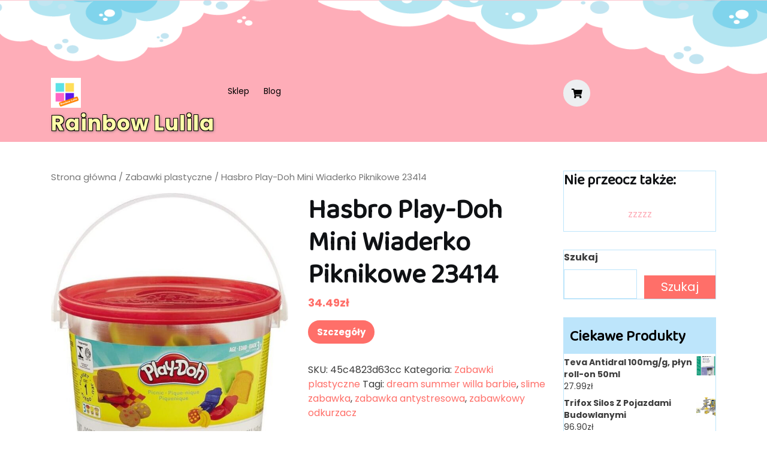

--- FILE ---
content_type: text/html; charset=UTF-8
request_url: https://lulila.pl/produkt/hasbro-play-doh-mini-wiaderko-piknikowe-23414/
body_size: 15492
content:
<!doctype html>
<html lang="pl-PL">
<head>
    <meta charset="UTF-8">
    <meta name="viewport" content="width=device-width, initial-scale=1">
    <title>Hasbro Play-Doh Mini Wiaderko Piknikowe 23414 &#8211; Rainbow Lulila</title>
<meta name='robots' content='max-image-preview:large' />
<link rel='dns-prefetch' href='//fonts.googleapis.com' />
<link rel="alternate" type="application/rss+xml" title="Rainbow Lulila &raquo; Kanał z wpisami" href="https://lulila.pl/feed/" />
<link rel="alternate" type="application/rss+xml" title="Rainbow Lulila &raquo; Kanał z komentarzami" href="https://lulila.pl/comments/feed/" />
<link rel="alternate" type="application/rss+xml" title="Rainbow Lulila &raquo; Hasbro Play-Doh Mini Wiaderko Piknikowe 23414 Kanał z komentarzami" href="https://lulila.pl/produkt/hasbro-play-doh-mini-wiaderko-piknikowe-23414/feed/" />
<script type="text/javascript">
window._wpemojiSettings = {"baseUrl":"https:\/\/s.w.org\/images\/core\/emoji\/14.0.0\/72x72\/","ext":".png","svgUrl":"https:\/\/s.w.org\/images\/core\/emoji\/14.0.0\/svg\/","svgExt":".svg","source":{"concatemoji":"https:\/\/lulila.pl\/wp-includes\/js\/wp-emoji-release.min.js?ver=6.1.1"}};
/*! This file is auto-generated */
!function(e,a,t){var n,r,o,i=a.createElement("canvas"),p=i.getContext&&i.getContext("2d");function s(e,t){var a=String.fromCharCode,e=(p.clearRect(0,0,i.width,i.height),p.fillText(a.apply(this,e),0,0),i.toDataURL());return p.clearRect(0,0,i.width,i.height),p.fillText(a.apply(this,t),0,0),e===i.toDataURL()}function c(e){var t=a.createElement("script");t.src=e,t.defer=t.type="text/javascript",a.getElementsByTagName("head")[0].appendChild(t)}for(o=Array("flag","emoji"),t.supports={everything:!0,everythingExceptFlag:!0},r=0;r<o.length;r++)t.supports[o[r]]=function(e){if(p&&p.fillText)switch(p.textBaseline="top",p.font="600 32px Arial",e){case"flag":return s([127987,65039,8205,9895,65039],[127987,65039,8203,9895,65039])?!1:!s([55356,56826,55356,56819],[55356,56826,8203,55356,56819])&&!s([55356,57332,56128,56423,56128,56418,56128,56421,56128,56430,56128,56423,56128,56447],[55356,57332,8203,56128,56423,8203,56128,56418,8203,56128,56421,8203,56128,56430,8203,56128,56423,8203,56128,56447]);case"emoji":return!s([129777,127995,8205,129778,127999],[129777,127995,8203,129778,127999])}return!1}(o[r]),t.supports.everything=t.supports.everything&&t.supports[o[r]],"flag"!==o[r]&&(t.supports.everythingExceptFlag=t.supports.everythingExceptFlag&&t.supports[o[r]]);t.supports.everythingExceptFlag=t.supports.everythingExceptFlag&&!t.supports.flag,t.DOMReady=!1,t.readyCallback=function(){t.DOMReady=!0},t.supports.everything||(n=function(){t.readyCallback()},a.addEventListener?(a.addEventListener("DOMContentLoaded",n,!1),e.addEventListener("load",n,!1)):(e.attachEvent("onload",n),a.attachEvent("onreadystatechange",function(){"complete"===a.readyState&&t.readyCallback()})),(e=t.source||{}).concatemoji?c(e.concatemoji):e.wpemoji&&e.twemoji&&(c(e.twemoji),c(e.wpemoji)))}(window,document,window._wpemojiSettings);
</script>
<style type="text/css">
img.wp-smiley,
img.emoji {
	display: inline !important;
	border: none !important;
	box-shadow: none !important;
	height: 1em !important;
	width: 1em !important;
	margin: 0 0.07em !important;
	vertical-align: -0.1em !important;
	background: none !important;
	padding: 0 !important;
}
</style>
	<link rel='stylesheet' id='wp-block-library-css' href='https://lulila.pl/wp-includes/css/dist/block-library/style.min.css?ver=6.1.1' type='text/css' media='all' />
<style id='wp-block-library-theme-inline-css' type='text/css'>
.wp-block-audio figcaption{color:#555;font-size:13px;text-align:center}.is-dark-theme .wp-block-audio figcaption{color:hsla(0,0%,100%,.65)}.wp-block-audio{margin:0 0 1em}.wp-block-code{border:1px solid #ccc;border-radius:4px;font-family:Menlo,Consolas,monaco,monospace;padding:.8em 1em}.wp-block-embed figcaption{color:#555;font-size:13px;text-align:center}.is-dark-theme .wp-block-embed figcaption{color:hsla(0,0%,100%,.65)}.wp-block-embed{margin:0 0 1em}.blocks-gallery-caption{color:#555;font-size:13px;text-align:center}.is-dark-theme .blocks-gallery-caption{color:hsla(0,0%,100%,.65)}.wp-block-image figcaption{color:#555;font-size:13px;text-align:center}.is-dark-theme .wp-block-image figcaption{color:hsla(0,0%,100%,.65)}.wp-block-image{margin:0 0 1em}.wp-block-pullquote{border-top:4px solid;border-bottom:4px solid;margin-bottom:1.75em;color:currentColor}.wp-block-pullquote__citation,.wp-block-pullquote cite,.wp-block-pullquote footer{color:currentColor;text-transform:uppercase;font-size:.8125em;font-style:normal}.wp-block-quote{border-left:.25em solid;margin:0 0 1.75em;padding-left:1em}.wp-block-quote cite,.wp-block-quote footer{color:currentColor;font-size:.8125em;position:relative;font-style:normal}.wp-block-quote.has-text-align-right{border-left:none;border-right:.25em solid;padding-left:0;padding-right:1em}.wp-block-quote.has-text-align-center{border:none;padding-left:0}.wp-block-quote.is-large,.wp-block-quote.is-style-large,.wp-block-quote.is-style-plain{border:none}.wp-block-search .wp-block-search__label{font-weight:700}.wp-block-search__button{border:1px solid #ccc;padding:.375em .625em}:where(.wp-block-group.has-background){padding:1.25em 2.375em}.wp-block-separator.has-css-opacity{opacity:.4}.wp-block-separator{border:none;border-bottom:2px solid;margin-left:auto;margin-right:auto}.wp-block-separator.has-alpha-channel-opacity{opacity:1}.wp-block-separator:not(.is-style-wide):not(.is-style-dots){width:100px}.wp-block-separator.has-background:not(.is-style-dots){border-bottom:none;height:1px}.wp-block-separator.has-background:not(.is-style-wide):not(.is-style-dots){height:2px}.wp-block-table{margin:"0 0 1em 0"}.wp-block-table thead{border-bottom:3px solid}.wp-block-table tfoot{border-top:3px solid}.wp-block-table td,.wp-block-table th{word-break:normal}.wp-block-table figcaption{color:#555;font-size:13px;text-align:center}.is-dark-theme .wp-block-table figcaption{color:hsla(0,0%,100%,.65)}.wp-block-video figcaption{color:#555;font-size:13px;text-align:center}.is-dark-theme .wp-block-video figcaption{color:hsla(0,0%,100%,.65)}.wp-block-video{margin:0 0 1em}.wp-block-template-part.has-background{padding:1.25em 2.375em;margin-top:0;margin-bottom:0}
</style>
<link rel='stylesheet' id='wc-blocks-vendors-style-css' href='https://lulila.pl/wp-content/plugins/woocommerce/packages/woocommerce-blocks/build/wc-blocks-vendors-style.css?ver=8.9.2' type='text/css' media='all' />
<link rel='stylesheet' id='wc-blocks-style-css' href='https://lulila.pl/wp-content/plugins/woocommerce/packages/woocommerce-blocks/build/wc-blocks-style.css?ver=8.9.2' type='text/css' media='all' />
<link rel='stylesheet' id='classic-theme-styles-css' href='https://lulila.pl/wp-includes/css/classic-themes.min.css?ver=1' type='text/css' media='all' />
<style id='global-styles-inline-css' type='text/css'>
body{--wp--preset--color--black: #000000;--wp--preset--color--cyan-bluish-gray: #abb8c3;--wp--preset--color--white: #ffffff;--wp--preset--color--pale-pink: #f78da7;--wp--preset--color--vivid-red: #cf2e2e;--wp--preset--color--luminous-vivid-orange: #ff6900;--wp--preset--color--luminous-vivid-amber: #fcb900;--wp--preset--color--light-green-cyan: #7bdcb5;--wp--preset--color--vivid-green-cyan: #00d084;--wp--preset--color--pale-cyan-blue: #8ed1fc;--wp--preset--color--vivid-cyan-blue: #0693e3;--wp--preset--color--vivid-purple: #9b51e0;--wp--preset--gradient--vivid-cyan-blue-to-vivid-purple: linear-gradient(135deg,rgba(6,147,227,1) 0%,rgb(155,81,224) 100%);--wp--preset--gradient--light-green-cyan-to-vivid-green-cyan: linear-gradient(135deg,rgb(122,220,180) 0%,rgb(0,208,130) 100%);--wp--preset--gradient--luminous-vivid-amber-to-luminous-vivid-orange: linear-gradient(135deg,rgba(252,185,0,1) 0%,rgba(255,105,0,1) 100%);--wp--preset--gradient--luminous-vivid-orange-to-vivid-red: linear-gradient(135deg,rgba(255,105,0,1) 0%,rgb(207,46,46) 100%);--wp--preset--gradient--very-light-gray-to-cyan-bluish-gray: linear-gradient(135deg,rgb(238,238,238) 0%,rgb(169,184,195) 100%);--wp--preset--gradient--cool-to-warm-spectrum: linear-gradient(135deg,rgb(74,234,220) 0%,rgb(151,120,209) 20%,rgb(207,42,186) 40%,rgb(238,44,130) 60%,rgb(251,105,98) 80%,rgb(254,248,76) 100%);--wp--preset--gradient--blush-light-purple: linear-gradient(135deg,rgb(255,206,236) 0%,rgb(152,150,240) 100%);--wp--preset--gradient--blush-bordeaux: linear-gradient(135deg,rgb(254,205,165) 0%,rgb(254,45,45) 50%,rgb(107,0,62) 100%);--wp--preset--gradient--luminous-dusk: linear-gradient(135deg,rgb(255,203,112) 0%,rgb(199,81,192) 50%,rgb(65,88,208) 100%);--wp--preset--gradient--pale-ocean: linear-gradient(135deg,rgb(255,245,203) 0%,rgb(182,227,212) 50%,rgb(51,167,181) 100%);--wp--preset--gradient--electric-grass: linear-gradient(135deg,rgb(202,248,128) 0%,rgb(113,206,126) 100%);--wp--preset--gradient--midnight: linear-gradient(135deg,rgb(2,3,129) 0%,rgb(40,116,252) 100%);--wp--preset--duotone--dark-grayscale: url('#wp-duotone-dark-grayscale');--wp--preset--duotone--grayscale: url('#wp-duotone-grayscale');--wp--preset--duotone--purple-yellow: url('#wp-duotone-purple-yellow');--wp--preset--duotone--blue-red: url('#wp-duotone-blue-red');--wp--preset--duotone--midnight: url('#wp-duotone-midnight');--wp--preset--duotone--magenta-yellow: url('#wp-duotone-magenta-yellow');--wp--preset--duotone--purple-green: url('#wp-duotone-purple-green');--wp--preset--duotone--blue-orange: url('#wp-duotone-blue-orange');--wp--preset--font-size--small: 13px;--wp--preset--font-size--medium: 20px;--wp--preset--font-size--large: 36px;--wp--preset--font-size--x-large: 42px;--wp--preset--spacing--20: 0.44rem;--wp--preset--spacing--30: 0.67rem;--wp--preset--spacing--40: 1rem;--wp--preset--spacing--50: 1.5rem;--wp--preset--spacing--60: 2.25rem;--wp--preset--spacing--70: 3.38rem;--wp--preset--spacing--80: 5.06rem;}:where(.is-layout-flex){gap: 0.5em;}body .is-layout-flow > .alignleft{float: left;margin-inline-start: 0;margin-inline-end: 2em;}body .is-layout-flow > .alignright{float: right;margin-inline-start: 2em;margin-inline-end: 0;}body .is-layout-flow > .aligncenter{margin-left: auto !important;margin-right: auto !important;}body .is-layout-constrained > .alignleft{float: left;margin-inline-start: 0;margin-inline-end: 2em;}body .is-layout-constrained > .alignright{float: right;margin-inline-start: 2em;margin-inline-end: 0;}body .is-layout-constrained > .aligncenter{margin-left: auto !important;margin-right: auto !important;}body .is-layout-constrained > :where(:not(.alignleft):not(.alignright):not(.alignfull)){max-width: var(--wp--style--global--content-size);margin-left: auto !important;margin-right: auto !important;}body .is-layout-constrained > .alignwide{max-width: var(--wp--style--global--wide-size);}body .is-layout-flex{display: flex;}body .is-layout-flex{flex-wrap: wrap;align-items: center;}body .is-layout-flex > *{margin: 0;}:where(.wp-block-columns.is-layout-flex){gap: 2em;}.has-black-color{color: var(--wp--preset--color--black) !important;}.has-cyan-bluish-gray-color{color: var(--wp--preset--color--cyan-bluish-gray) !important;}.has-white-color{color: var(--wp--preset--color--white) !important;}.has-pale-pink-color{color: var(--wp--preset--color--pale-pink) !important;}.has-vivid-red-color{color: var(--wp--preset--color--vivid-red) !important;}.has-luminous-vivid-orange-color{color: var(--wp--preset--color--luminous-vivid-orange) !important;}.has-luminous-vivid-amber-color{color: var(--wp--preset--color--luminous-vivid-amber) !important;}.has-light-green-cyan-color{color: var(--wp--preset--color--light-green-cyan) !important;}.has-vivid-green-cyan-color{color: var(--wp--preset--color--vivid-green-cyan) !important;}.has-pale-cyan-blue-color{color: var(--wp--preset--color--pale-cyan-blue) !important;}.has-vivid-cyan-blue-color{color: var(--wp--preset--color--vivid-cyan-blue) !important;}.has-vivid-purple-color{color: var(--wp--preset--color--vivid-purple) !important;}.has-black-background-color{background-color: var(--wp--preset--color--black) !important;}.has-cyan-bluish-gray-background-color{background-color: var(--wp--preset--color--cyan-bluish-gray) !important;}.has-white-background-color{background-color: var(--wp--preset--color--white) !important;}.has-pale-pink-background-color{background-color: var(--wp--preset--color--pale-pink) !important;}.has-vivid-red-background-color{background-color: var(--wp--preset--color--vivid-red) !important;}.has-luminous-vivid-orange-background-color{background-color: var(--wp--preset--color--luminous-vivid-orange) !important;}.has-luminous-vivid-amber-background-color{background-color: var(--wp--preset--color--luminous-vivid-amber) !important;}.has-light-green-cyan-background-color{background-color: var(--wp--preset--color--light-green-cyan) !important;}.has-vivid-green-cyan-background-color{background-color: var(--wp--preset--color--vivid-green-cyan) !important;}.has-pale-cyan-blue-background-color{background-color: var(--wp--preset--color--pale-cyan-blue) !important;}.has-vivid-cyan-blue-background-color{background-color: var(--wp--preset--color--vivid-cyan-blue) !important;}.has-vivid-purple-background-color{background-color: var(--wp--preset--color--vivid-purple) !important;}.has-black-border-color{border-color: var(--wp--preset--color--black) !important;}.has-cyan-bluish-gray-border-color{border-color: var(--wp--preset--color--cyan-bluish-gray) !important;}.has-white-border-color{border-color: var(--wp--preset--color--white) !important;}.has-pale-pink-border-color{border-color: var(--wp--preset--color--pale-pink) !important;}.has-vivid-red-border-color{border-color: var(--wp--preset--color--vivid-red) !important;}.has-luminous-vivid-orange-border-color{border-color: var(--wp--preset--color--luminous-vivid-orange) !important;}.has-luminous-vivid-amber-border-color{border-color: var(--wp--preset--color--luminous-vivid-amber) !important;}.has-light-green-cyan-border-color{border-color: var(--wp--preset--color--light-green-cyan) !important;}.has-vivid-green-cyan-border-color{border-color: var(--wp--preset--color--vivid-green-cyan) !important;}.has-pale-cyan-blue-border-color{border-color: var(--wp--preset--color--pale-cyan-blue) !important;}.has-vivid-cyan-blue-border-color{border-color: var(--wp--preset--color--vivid-cyan-blue) !important;}.has-vivid-purple-border-color{border-color: var(--wp--preset--color--vivid-purple) !important;}.has-vivid-cyan-blue-to-vivid-purple-gradient-background{background: var(--wp--preset--gradient--vivid-cyan-blue-to-vivid-purple) !important;}.has-light-green-cyan-to-vivid-green-cyan-gradient-background{background: var(--wp--preset--gradient--light-green-cyan-to-vivid-green-cyan) !important;}.has-luminous-vivid-amber-to-luminous-vivid-orange-gradient-background{background: var(--wp--preset--gradient--luminous-vivid-amber-to-luminous-vivid-orange) !important;}.has-luminous-vivid-orange-to-vivid-red-gradient-background{background: var(--wp--preset--gradient--luminous-vivid-orange-to-vivid-red) !important;}.has-very-light-gray-to-cyan-bluish-gray-gradient-background{background: var(--wp--preset--gradient--very-light-gray-to-cyan-bluish-gray) !important;}.has-cool-to-warm-spectrum-gradient-background{background: var(--wp--preset--gradient--cool-to-warm-spectrum) !important;}.has-blush-light-purple-gradient-background{background: var(--wp--preset--gradient--blush-light-purple) !important;}.has-blush-bordeaux-gradient-background{background: var(--wp--preset--gradient--blush-bordeaux) !important;}.has-luminous-dusk-gradient-background{background: var(--wp--preset--gradient--luminous-dusk) !important;}.has-pale-ocean-gradient-background{background: var(--wp--preset--gradient--pale-ocean) !important;}.has-electric-grass-gradient-background{background: var(--wp--preset--gradient--electric-grass) !important;}.has-midnight-gradient-background{background: var(--wp--preset--gradient--midnight) !important;}.has-small-font-size{font-size: var(--wp--preset--font-size--small) !important;}.has-medium-font-size{font-size: var(--wp--preset--font-size--medium) !important;}.has-large-font-size{font-size: var(--wp--preset--font-size--large) !important;}.has-x-large-font-size{font-size: var(--wp--preset--font-size--x-large) !important;}
.wp-block-navigation a:where(:not(.wp-element-button)){color: inherit;}
:where(.wp-block-columns.is-layout-flex){gap: 2em;}
.wp-block-pullquote{font-size: 1.5em;line-height: 1.6;}
</style>
<link rel='stylesheet' id='woocommerce-layout-css' href='https://lulila.pl/wp-content/plugins/woocommerce/assets/css/woocommerce-layout.css?ver=7.2.0' type='text/css' media='all' />
<link rel='stylesheet' id='woocommerce-smallscreen-css' href='https://lulila.pl/wp-content/plugins/woocommerce/assets/css/woocommerce-smallscreen.css?ver=7.2.0' type='text/css' media='only screen and (max-width: 768px)' />
<link rel='stylesheet' id='woocommerce-general-css' href='https://lulila.pl/wp-content/plugins/woocommerce/assets/css/woocommerce.css?ver=7.2.0' type='text/css' media='all' />
<style id='woocommerce-inline-inline-css' type='text/css'>
.woocommerce form .form-row .required { visibility: visible; }
</style>
<link rel='stylesheet' id='kids-online-store-font-css' href='//fonts.googleapis.com/css?family=Baloo+Chettan+2%3Awght%40400%3B500%3B600%3B700%3B800%7CPoppins%3Aital%2Cwght%400%2C100%3B0%2C200%3B0%2C300%3B0%2C400%3B0%2C500%3B0%2C600%3B0%2C700%3B0%2C800%3B0%2C900%3B1%2C100%3B1%2C200%3B1%2C300%3B1%2C400%3B1%2C500%3B1%2C600%3B1%2C700%3B1%2C800%3B1%2C900&#038;ver=6.1.1' type='text/css' media='all' />
<link rel='stylesheet' id='kids-online-store-block-editor-style-css' href='https://lulila.pl/wp-content/themes/kids-online-store/assets/css/block-editor-style.css?ver=6.1.1' type='text/css' media='all' />
<link rel='stylesheet' id='flatly-css-css' href='https://lulila.pl/wp-content/themes/kids-online-store/assets/css/flatly.css?ver=6.1.1' type='text/css' media='all' />
<link rel='stylesheet' id='kids-online-store-style-css' href='https://lulila.pl/wp-content/themes/kids-online-store/style.css?ver=6.1.1' type='text/css' media='all' />
<style id='kids-online-store-style-inline-css' type='text/css'>

		.main-navigation .sub-menu,.sidebar input[type="submit"],.btn-primary,.pro-button a, .woocommerce #respond input#submit, .woocommerce a.button, .woocommerce button.button, .woocommerce input.button, .woocommerce #respond input#submit.alt, .woocommerce a.button.alt, .woocommerce button.button.alt, .woocommerce input.button.alt,.woocommerce .woocommerce-ordering select,.woocommerce-account .woocommerce-MyAccount-navigation ul li,.wp-block-button__link,.comment-respond input#submit,.post-navigation .nav-previous a:hover, .post-navigation .nav-next a:hover, .posts-navigation .nav-previous a:hover, .posts-navigation .nav-next a:hover,.toggle-nav i,.slide-btn a:hover,.header-menu.stick_header,.main-navigation .sub-menu > li > a:hover,#button:hover {
			background: ;
		}
		a,.sidebar ul li a:hover,#colophon a:hover, #colophon a:focus,p.price, .woocommerce ul.products li.product .price, .woocommerce div.product p.price, .woocommerce div.product span.price,.woocommerce-message::before, .woocommerce-info::before,.woocommerce .star-rating span::before,.navbar-brand a{
			color: ;
		}
		.btn-primary,.woocommerce-message, .woocommerce-info,.wp-block-pullquote,.wp-block-quote, .wp-block-quote:not(.is-large):not(.is-style-large), .wp-block-pullquote,.post-navigation .nav-previous a:hover, .post-navigation .nav-next a:hover, .posts-navigation .nav-previous a:hover, .posts-navigation .nav-next a:hover{
			border-color: ;
		}

		.sidebar h5,.sticky .entry-title::before,#button,#colophon,a.button.product_type_simple:hover,.slide-btn a,.woocommerce button.button:hover,.woocommerce a.button:hover,.woocommerce a.button.alt:hover,.woocommerce button.button:hover,.woocommerce button.button.alt:hover,.main-navigation .sub-menu,.woocommerce #respond input#submit:hover,.comment-respond input#submit:hover,.woocommerce-account .woocommerce-MyAccount-navigation ul li:hover{
			background: ;
		}
		@media screen and (max-width:1000px){
	         .sidenav {
	        background: ;
	 		}
		}
		h1,h2,h3,h4,h5,h6,a:hover,.woocommerce ul.products li.product .star-rating{
			color: ;
		}
		.sidebar section,.article-box,hr{
			border-color: ;
		}
	
.stick_header{position: static;}
</style>
<link rel='stylesheet' id='fontawesome-css-css' href='https://lulila.pl/wp-content/themes/kids-online-store/assets/css/fontawesome/css/all.css?ver=6.1.1' type='text/css' media='all' />
<link rel='stylesheet' id='owl.carousel-css-css' href='https://lulila.pl/wp-content/themes/kids-online-store/assets/css/owl.carousel.css?ver=6.1.1' type='text/css' media='all' />
<script type='text/javascript' src='https://lulila.pl/wp-includes/js/jquery/jquery.min.js?ver=3.6.1' id='jquery-core-js'></script>
<script type='text/javascript' src='https://lulila.pl/wp-includes/js/jquery/jquery-migrate.min.js?ver=3.3.2' id='jquery-migrate-js'></script>
<link rel="https://api.w.org/" href="https://lulila.pl/wp-json/" /><link rel="alternate" type="application/json" href="https://lulila.pl/wp-json/wp/v2/product/9605" /><link rel="EditURI" type="application/rsd+xml" title="RSD" href="https://lulila.pl/xmlrpc.php?rsd" />
<link rel="wlwmanifest" type="application/wlwmanifest+xml" href="https://lulila.pl/wp-includes/wlwmanifest.xml" />
<meta name="generator" content="WordPress 6.1.1" />
<meta name="generator" content="WooCommerce 7.2.0" />
<link rel="canonical" href="https://lulila.pl/produkt/hasbro-play-doh-mini-wiaderko-piknikowe-23414/" />
<link rel='shortlink' href='https://lulila.pl/?p=9605' />
<link rel="alternate" type="application/json+oembed" href="https://lulila.pl/wp-json/oembed/1.0/embed?url=https%3A%2F%2Flulila.pl%2Fprodukt%2Fhasbro-play-doh-mini-wiaderko-piknikowe-23414%2F" />
<link rel="alternate" type="text/xml+oembed" href="https://lulila.pl/wp-json/oembed/1.0/embed?url=https%3A%2F%2Flulila.pl%2Fprodukt%2Fhasbro-play-doh-mini-wiaderko-piknikowe-23414%2F&#038;format=xml" />
<link rel="pingback" href="https://lulila.pl/xmlrpc.php">	<noscript><style>.woocommerce-product-gallery{ opacity: 1 !important; }</style></noscript>
	
		<style type="text/css">
					</style>		
		<link rel="icon" href="https://lulila.pl/wp-content/uploads/2022/12/cropped-logo-1-32x32.png" sizes="32x32" />
<link rel="icon" href="https://lulila.pl/wp-content/uploads/2022/12/cropped-logo-1-192x192.png" sizes="192x192" />
<link rel="apple-touch-icon" href="https://lulila.pl/wp-content/uploads/2022/12/cropped-logo-1-180x180.png" />
<meta name="msapplication-TileImage" content="https://lulila.pl/wp-content/uploads/2022/12/cropped-logo-1-270x270.png" />
		<style type="text/css" id="wp-custom-css">
			.woocommerce ul.products li.product a img {
    height: 250px;
    object-fit: cover;
}

.woocommerce ul.products li.product .woocommerce-loop-product__title {
    height: 110px;
    overflow: hidden;
}
table {
    max-width: 100%;
}		</style>
		</head>

<body class="product-template-default single single-product postid-9605 wp-custom-logo wp-embed-responsive theme-kids-online-store woocommerce woocommerce-page woocommerce-no-js">

<svg xmlns="http://www.w3.org/2000/svg" viewBox="0 0 0 0" width="0" height="0" focusable="false" role="none" style="visibility: hidden; position: absolute; left: -9999px; overflow: hidden;" ><defs><filter id="wp-duotone-dark-grayscale"><feColorMatrix color-interpolation-filters="sRGB" type="matrix" values=" .299 .587 .114 0 0 .299 .587 .114 0 0 .299 .587 .114 0 0 .299 .587 .114 0 0 " /><feComponentTransfer color-interpolation-filters="sRGB" ><feFuncR type="table" tableValues="0 0.49803921568627" /><feFuncG type="table" tableValues="0 0.49803921568627" /><feFuncB type="table" tableValues="0 0.49803921568627" /><feFuncA type="table" tableValues="1 1" /></feComponentTransfer><feComposite in2="SourceGraphic" operator="in" /></filter></defs></svg><svg xmlns="http://www.w3.org/2000/svg" viewBox="0 0 0 0" width="0" height="0" focusable="false" role="none" style="visibility: hidden; position: absolute; left: -9999px; overflow: hidden;" ><defs><filter id="wp-duotone-grayscale"><feColorMatrix color-interpolation-filters="sRGB" type="matrix" values=" .299 .587 .114 0 0 .299 .587 .114 0 0 .299 .587 .114 0 0 .299 .587 .114 0 0 " /><feComponentTransfer color-interpolation-filters="sRGB" ><feFuncR type="table" tableValues="0 1" /><feFuncG type="table" tableValues="0 1" /><feFuncB type="table" tableValues="0 1" /><feFuncA type="table" tableValues="1 1" /></feComponentTransfer><feComposite in2="SourceGraphic" operator="in" /></filter></defs></svg><svg xmlns="http://www.w3.org/2000/svg" viewBox="0 0 0 0" width="0" height="0" focusable="false" role="none" style="visibility: hidden; position: absolute; left: -9999px; overflow: hidden;" ><defs><filter id="wp-duotone-purple-yellow"><feColorMatrix color-interpolation-filters="sRGB" type="matrix" values=" .299 .587 .114 0 0 .299 .587 .114 0 0 .299 .587 .114 0 0 .299 .587 .114 0 0 " /><feComponentTransfer color-interpolation-filters="sRGB" ><feFuncR type="table" tableValues="0.54901960784314 0.98823529411765" /><feFuncG type="table" tableValues="0 1" /><feFuncB type="table" tableValues="0.71764705882353 0.25490196078431" /><feFuncA type="table" tableValues="1 1" /></feComponentTransfer><feComposite in2="SourceGraphic" operator="in" /></filter></defs></svg><svg xmlns="http://www.w3.org/2000/svg" viewBox="0 0 0 0" width="0" height="0" focusable="false" role="none" style="visibility: hidden; position: absolute; left: -9999px; overflow: hidden;" ><defs><filter id="wp-duotone-blue-red"><feColorMatrix color-interpolation-filters="sRGB" type="matrix" values=" .299 .587 .114 0 0 .299 .587 .114 0 0 .299 .587 .114 0 0 .299 .587 .114 0 0 " /><feComponentTransfer color-interpolation-filters="sRGB" ><feFuncR type="table" tableValues="0 1" /><feFuncG type="table" tableValues="0 0.27843137254902" /><feFuncB type="table" tableValues="0.5921568627451 0.27843137254902" /><feFuncA type="table" tableValues="1 1" /></feComponentTransfer><feComposite in2="SourceGraphic" operator="in" /></filter></defs></svg><svg xmlns="http://www.w3.org/2000/svg" viewBox="0 0 0 0" width="0" height="0" focusable="false" role="none" style="visibility: hidden; position: absolute; left: -9999px; overflow: hidden;" ><defs><filter id="wp-duotone-midnight"><feColorMatrix color-interpolation-filters="sRGB" type="matrix" values=" .299 .587 .114 0 0 .299 .587 .114 0 0 .299 .587 .114 0 0 .299 .587 .114 0 0 " /><feComponentTransfer color-interpolation-filters="sRGB" ><feFuncR type="table" tableValues="0 0" /><feFuncG type="table" tableValues="0 0.64705882352941" /><feFuncB type="table" tableValues="0 1" /><feFuncA type="table" tableValues="1 1" /></feComponentTransfer><feComposite in2="SourceGraphic" operator="in" /></filter></defs></svg><svg xmlns="http://www.w3.org/2000/svg" viewBox="0 0 0 0" width="0" height="0" focusable="false" role="none" style="visibility: hidden; position: absolute; left: -9999px; overflow: hidden;" ><defs><filter id="wp-duotone-magenta-yellow"><feColorMatrix color-interpolation-filters="sRGB" type="matrix" values=" .299 .587 .114 0 0 .299 .587 .114 0 0 .299 .587 .114 0 0 .299 .587 .114 0 0 " /><feComponentTransfer color-interpolation-filters="sRGB" ><feFuncR type="table" tableValues="0.78039215686275 1" /><feFuncG type="table" tableValues="0 0.94901960784314" /><feFuncB type="table" tableValues="0.35294117647059 0.47058823529412" /><feFuncA type="table" tableValues="1 1" /></feComponentTransfer><feComposite in2="SourceGraphic" operator="in" /></filter></defs></svg><svg xmlns="http://www.w3.org/2000/svg" viewBox="0 0 0 0" width="0" height="0" focusable="false" role="none" style="visibility: hidden; position: absolute; left: -9999px; overflow: hidden;" ><defs><filter id="wp-duotone-purple-green"><feColorMatrix color-interpolation-filters="sRGB" type="matrix" values=" .299 .587 .114 0 0 .299 .587 .114 0 0 .299 .587 .114 0 0 .299 .587 .114 0 0 " /><feComponentTransfer color-interpolation-filters="sRGB" ><feFuncR type="table" tableValues="0.65098039215686 0.40392156862745" /><feFuncG type="table" tableValues="0 1" /><feFuncB type="table" tableValues="0.44705882352941 0.4" /><feFuncA type="table" tableValues="1 1" /></feComponentTransfer><feComposite in2="SourceGraphic" operator="in" /></filter></defs></svg><svg xmlns="http://www.w3.org/2000/svg" viewBox="0 0 0 0" width="0" height="0" focusable="false" role="none" style="visibility: hidden; position: absolute; left: -9999px; overflow: hidden;" ><defs><filter id="wp-duotone-blue-orange"><feColorMatrix color-interpolation-filters="sRGB" type="matrix" values=" .299 .587 .114 0 0 .299 .587 .114 0 0 .299 .587 .114 0 0 .299 .587 .114 0 0 " /><feComponentTransfer color-interpolation-filters="sRGB" ><feFuncR type="table" tableValues="0.098039215686275 1" /><feFuncG type="table" tableValues="0 0.66274509803922" /><feFuncB type="table" tableValues="0.84705882352941 0.41960784313725" /><feFuncA type="table" tableValues="1 1" /></feComponentTransfer><feComposite in2="SourceGraphic" operator="in" /></filter></defs></svg><div id="page" class="site">
    <a class="skip-link screen-reader-text" href="#skip-content">Skip to content</a>
    <header id="masthead" class="site-header fixed-top shadow-sm navbar-dark bg-primary">
        <div class="socialmedia">
            
<div class="top-info">
	<div class="container">
					</div>
</div>
            <div class="header-menu" data-sticky="false">
    <div class="container">
        <div class="row">
            <div class="col-lg-3 col-md-4 col-9">
                <div class="navbar-brand">
                                            <div class="site-logo"><a href="https://lulila.pl/" class="custom-logo-link" rel="home"><img width="50" height="50" src="https://lulila.pl/wp-content/uploads/2022/12/cropped-logo.png" class="custom-logo" alt="Rainbow Lulila" decoding="async" /></a></div>
                                                                                                                                                                <p class="site-title"><a href="https://lulila.pl/" rel="home">Rainbow Lulila</a></p>
                                                                                                                            </div>
            </div>
            <div class="col-lg-6 col-md-3 col-3">
                <div class="toggle-nav mobile-menu">
                                            <button onclick="kids_online_store_openNav()"><i class="fas fa-th"></i></button>
                                    </div>
                <div id="mySidenav" class="nav sidenav">
                    <nav id="site-navigation" class="main-navigation navbar navbar-expand-xl" aria-label="Top Menu">
                        <div class="menu-mdsg-container"><ul id="menu-mdsg" class="menu"><li id="menu-item-859" class="menu-item menu-item-type-post_type menu-item-object-page menu-item-home current_page_parent menu-item-859"><a href="https://lulila.pl/">Sklep</a></li>
<li id="menu-item-860" class="menu-item menu-item-type-post_type menu-item-object-page menu-item-860"><a href="https://lulila.pl/blog/">Blog</a></li>
</ul></div>                    </nav>
                    <a href="javascript:void(0)" class="closebtn mobile-menu" onclick="kids_online_store_closeNav()"><i class="far fa-times-circle"></i></a>
                </div>
            </div>
            <div class="col-lg-3 col-md-5">
                <div class="social-link">
                                                                    <a class="cart-customlocation" href="https://lulila.pl/koszyk/" title="shopping cart"><i class="fas fa-shopping-cart"></i></a>
                                                                                                                                        </div>
            </div>
        </div>
    </div>
</div>
        </div>
    </header>

	<div id="skip-content" class="container">
		<div class="row">
			<div class="col-lg-9 col-md-9">
				<div id="primary" class="content-area kids-online-store"><main id="main" class="site-main" role="main"><nav class="woocommerce-breadcrumb"><a href="https://lulila.pl">Strona główna</a>&nbsp;&#47;&nbsp;<a href="https://lulila.pl/kategoria-produktu/zabawki-plastyczne/">Zabawki plastyczne</a>&nbsp;&#47;&nbsp;Hasbro Play-Doh Mini Wiaderko Piknikowe 23414</nav>
					
						<div class="woocommerce-notices-wrapper"></div><div id="product-9605" class="product type-product post-9605 status-publish first instock product_cat-zabawki-plastyczne product_tag-dream-summer-willa-barbie product_tag-slime-zabawka product_tag-zabawka-antystresowa product_tag-zabawkowy-odkurzacz has-post-thumbnail product-type-external">

	<div class="woocommerce-product-gallery woocommerce-product-gallery--with-images woocommerce-product-gallery--columns-4 images" data-columns="4" style="opacity: 0; transition: opacity .25s ease-in-out;">
	<figure class="woocommerce-product-gallery__wrapper">
		<div data-thumb="https://lulila.pl/wp-content/uploads/2022/12/i-hasbro-play-doh-mini-wiaderko-piknikowe-23414-100x100.jpg" data-thumb-alt="" class="woocommerce-product-gallery__image"><a href="https://lulila.pl/wp-content/uploads/2022/12/i-hasbro-play-doh-mini-wiaderko-piknikowe-23414.jpg"><img width="600" height="700" src="https://lulila.pl/wp-content/uploads/2022/12/i-hasbro-play-doh-mini-wiaderko-piknikowe-23414-600x700.jpg" class="wp-post-image" alt="" decoding="async" loading="lazy" title="i-hasbro-play-doh-mini-wiaderko-piknikowe-23414" data-caption="" data-src="https://lulila.pl/wp-content/uploads/2022/12/i-hasbro-play-doh-mini-wiaderko-piknikowe-23414.jpg" data-large_image="https://lulila.pl/wp-content/uploads/2022/12/i-hasbro-play-doh-mini-wiaderko-piknikowe-23414.jpg" data-large_image_width="630" data-large_image_height="735" srcset="https://lulila.pl/wp-content/uploads/2022/12/i-hasbro-play-doh-mini-wiaderko-piknikowe-23414-600x700.jpg 600w, https://lulila.pl/wp-content/uploads/2022/12/i-hasbro-play-doh-mini-wiaderko-piknikowe-23414-257x300.jpg 257w, https://lulila.pl/wp-content/uploads/2022/12/i-hasbro-play-doh-mini-wiaderko-piknikowe-23414.jpg 630w" sizes="(max-width: 600px) 100vw, 600px" /></a></div>	</figure>
</div>

	<div class="summary entry-summary">
		<h1 class="product_title entry-title">Hasbro Play-Doh Mini Wiaderko Piknikowe 23414</h1><p class="price"><span class="woocommerce-Price-amount amount"><bdi>34.49<span class="woocommerce-Price-currencySymbol">&#122;&#322;</span></bdi></span></p>

<form class="cart" action="https://lulila.pl/4857" method="get">
	
	<button type="submit" class="single_add_to_cart_button button alt wp-element-button">Szczegóły</button>

	
	</form>

<div class="product_meta">

	
	
		<span class="sku_wrapper">SKU: <span class="sku">45c4823d63cc</span></span>

	
	<span class="posted_in">Kategoria: <a href="https://lulila.pl/kategoria-produktu/zabawki-plastyczne/" rel="tag">Zabawki plastyczne</a></span>
	<span class="tagged_as">Tagi: <a href="https://lulila.pl/tag-produktu/dream-summer-willa-barbie/" rel="tag">dream summer willa barbie</a>, <a href="https://lulila.pl/tag-produktu/slime-zabawka/" rel="tag">slime zabawka</a>, <a href="https://lulila.pl/tag-produktu/zabawka-antystresowa/" rel="tag">zabawka antystresowa</a>, <a href="https://lulila.pl/tag-produktu/zabawkowy-odkurzacz/" rel="tag">zabawkowy odkurzacz</a></span>
	
</div>
	</div>

	
	<div class="woocommerce-tabs wc-tabs-wrapper">
		<ul class="tabs wc-tabs" role="tablist">
							<li class="description_tab" id="tab-title-description" role="tab" aria-controls="tab-description">
					<a href="#tab-description">
						Opis					</a>
				</li>
					</ul>
					<div class="woocommerce-Tabs-panel woocommerce-Tabs-panel--description panel entry-content wc-tab" id="tab-description" role="tabpanel" aria-labelledby="tab-title-description">
				
	<h2>Opis</h2>

<table style="height: 100px" width="885">
<thead>
<tr>
<td style="text-align: left">HASBRO CIASTOLINA PLAY-DOH WIADERKO PIKNIKOWECiastolinowe wiaderko piknikowe z największymi skarbami Twojego<br />
malucha! Idealna zabawka kreatywna, dzięki której każde dziecko wyczaruje<br />
prawdziwe piknikowe cudeńka!                            </p>
<p>Zestaw zawiera:</p>
<p>3 tubki z ciastoliną (168 g)foremkę do wyciskania tostówforemkę do wyciskania ciasteczekforemkę do wyciskania seraforemkę do wyciskania truskawekforemkę do wyciskania bananówforemkę do wyciskania plasterków pomidoraduże wiaderko, w którym dziecko może przechowywać swoje<br />
skarby</p>
<p>Kategoria wiekowa: 3+Wymiary: 10,5 x 14,5 x 14,5 cm</td>
<td style="text-align: center"><span style="font-weight: 400">zabawka mustang duch wolności<br />
, hp 655<br />
, kredki dla dwulatka<br />
, złodziej kolorowanka<br />
, młody chemik zestaw<br />
, lego ninjago 71706<br />
, ciężarówki do kolorowania<br />
</span><span style="font-weight: 400"><br />
</span><span style="font-weight: 400">yyyyy</span></td>
</tr>
</thead>
</table>
<p>&nbsp;</p>
<hr />
<p>Hasbro // Zabawki plastyczne //</p>
			</div>
		
			</div>


	<section class="related products">

					<h2>Podobne produkty</h2>
				
		<ul class="products columns-3">

			
					<li class="product type-product post-4377 status-publish first instock product_cat-zabawki-plastyczne product_tag-arka-noego-dumel product_tag-ken-lalka product_tag-mis-fisher-price has-post-thumbnail product-type-external">
	<a href="https://lulila.pl/produkt/moses-stempelki-drewniane-zwierzeta-na-farmie/" class="woocommerce-LoopProduct-link woocommerce-loop-product__link"><img width="300" height="265" src="https://lulila.pl/wp-content/uploads/2022/12/i-moses-stempelki-drewniane-zwierzeta-na-farmie-300x265.jpg" class="attachment-woocommerce_thumbnail size-woocommerce_thumbnail" alt="" decoding="async" loading="lazy" /><h2 class="woocommerce-loop-product__title">Moses Stempelki Drewniane Zwierzęta Na Farmie</h2>
	<span class="price"><span class="woocommerce-Price-amount amount"><bdi>31.64<span class="woocommerce-Price-currencySymbol">&#122;&#322;</span></bdi></span></span>
</a><a href="https://lulila.pl/2177" data-quantity="1" class="button wp-element-button product_type_external" data-product_id="4377" data-product_sku="e6bc2db21d3c" aria-label="Szczegóły" rel="nofollow">Szczegóły</a></li>

			
					<li class="product type-product post-4397 status-publish instock product_cat-zabawki-plastyczne product_tag-osmiorniczka-pop-it product_tag-zabawka-antystresowa product_tag-zestaw-do-ciastoliny has-post-thumbnail product-type-external">
	<a href="https://lulila.pl/produkt/melissa-doug-pierwsze-drewniane-pieczatki-farma-12390/" class="woocommerce-LoopProduct-link woocommerce-loop-product__link"><img width="300" height="290" src="https://lulila.pl/wp-content/uploads/2022/12/i-melissa-doug-pierwsze-drewniane-pieczatki-farma-12390-300x290.jpg" class="attachment-woocommerce_thumbnail size-woocommerce_thumbnail" alt="" decoding="async" loading="lazy" /><h2 class="woocommerce-loop-product__title">Melissa &amp; Doug Pierwsze Drewniane Pieczątki Farma 12390</h2>
	<span class="price"><span class="woocommerce-Price-amount amount"><bdi>70.89<span class="woocommerce-Price-currencySymbol">&#122;&#322;</span></bdi></span></span>
</a><a href="https://lulila.pl/2187" data-quantity="1" class="button wp-element-button product_type_external" data-product_id="4397" data-product_sku="e5a96f314103" aria-label="Szczegóły" rel="nofollow">Szczegóły</a></li>

			
					<li class="product type-product post-4373 status-publish last instock product_cat-zabawki-plastyczne product_tag-lalka-z-ubrankami product_tag-maska-iron-man product_tag-zabawki-do-nauki-mowienia product_tag-zestaw-do-malowania-dla-dziewczynki has-post-thumbnail product-type-external">
	<a href="https://lulila.pl/produkt/melissa-doug-pieczatki-konie-12410/" class="woocommerce-LoopProduct-link woocommerce-loop-product__link"><img width="300" height="300" src="https://lulila.pl/wp-content/uploads/2022/12/i-melissa-doug-pieczatki-konie-12410-300x300.jpg" class="attachment-woocommerce_thumbnail size-woocommerce_thumbnail" alt="" decoding="async" loading="lazy" srcset="https://lulila.pl/wp-content/uploads/2022/12/i-melissa-doug-pieczatki-konie-12410-300x300.jpg 300w, https://lulila.pl/wp-content/uploads/2022/12/i-melissa-doug-pieczatki-konie-12410-150x150.jpg 150w, https://lulila.pl/wp-content/uploads/2022/12/i-melissa-doug-pieczatki-konie-12410-100x100.jpg 100w" sizes="(max-width: 300px) 100vw, 300px" /><h2 class="woocommerce-loop-product__title">Melissa &amp; Doug Pieczątki Konie 12410</h2>
	<span class="price"><span class="woocommerce-Price-amount amount"><bdi>53.30<span class="woocommerce-Price-currencySymbol">&#122;&#322;</span></bdi></span></span>
</a><a href="https://lulila.pl/2175" data-quantity="1" class="button wp-element-button product_type_external" data-product_id="4373" data-product_sku="062a0883ba7b" aria-label="Szczegóły" rel="nofollow">Szczegóły</a></li>

			
					<li class="product type-product post-393 status-publish first instock product_cat-zabawki-plastyczne product_tag-harry-potter-figurki product_tag-lalki-rainbow-high-seria-2 product_tag-slime-zabawka product_tag-zabawki-superbohaterowie product_tag-zestaw-play-doh has-post-thumbnail product-type-external">
	<a href="https://lulila.pl/produkt/depesche-top-model-zestaw-kredek-do-skory-i-wlosow-6446210/" class="woocommerce-LoopProduct-link woocommerce-loop-product__link"><img width="300" height="300" src="https://lulila.pl/wp-content/uploads/2022/12/i-depesche-top-model-zestaw-kredek-do-skory-i-wlosow-6446210-300x300.jpg" class="attachment-woocommerce_thumbnail size-woocommerce_thumbnail" alt="" decoding="async" loading="lazy" srcset="https://lulila.pl/wp-content/uploads/2022/12/i-depesche-top-model-zestaw-kredek-do-skory-i-wlosow-6446210-300x300.jpg 300w, https://lulila.pl/wp-content/uploads/2022/12/i-depesche-top-model-zestaw-kredek-do-skory-i-wlosow-6446210-100x100.jpg 100w, https://lulila.pl/wp-content/uploads/2022/12/i-depesche-top-model-zestaw-kredek-do-skory-i-wlosow-6446210-150x150.jpg 150w" sizes="(max-width: 300px) 100vw, 300px" /><h2 class="woocommerce-loop-product__title">Depesche Top Model Zestaw Kredek Do Skóry I Włosów 6446210</h2>
	<span class="price"><span class="woocommerce-Price-amount amount"><bdi>18.89<span class="woocommerce-Price-currencySymbol">&#122;&#322;</span></bdi></span></span>
</a><a href="https://lulila.pl/191" data-quantity="1" class="button wp-element-button product_type_external" data-product_id="393" data-product_sku="8c26e72daf0b" aria-label="Szczegóły" rel="nofollow">Szczegóły</a></li>

			
					<li class="product type-product post-2195 status-publish instock product_cat-zabawki-plastyczne product_tag-autko-sterowane-dla-dziewczynki product_tag-barbie-pojazdy product_tag-dzwig-zabawka product_tag-playmobil-princess product_tag-wiatraczek-dla-dzieci has-post-thumbnail product-type-external">
	<a href="https://lulila.pl/produkt/stokke-tablica-do-ciastoliny-mutable-583100/" class="woocommerce-LoopProduct-link woocommerce-loop-product__link"><img width="300" height="300" src="https://lulila.pl/wp-content/uploads/2022/12/i-stokke-tablica-do-ciastoliny-mutable-583100-300x300.jpg" class="attachment-woocommerce_thumbnail size-woocommerce_thumbnail" alt="" decoding="async" loading="lazy" srcset="https://lulila.pl/wp-content/uploads/2022/12/i-stokke-tablica-do-ciastoliny-mutable-583100-300x300.jpg 300w, https://lulila.pl/wp-content/uploads/2022/12/i-stokke-tablica-do-ciastoliny-mutable-583100-150x150.jpg 150w, https://lulila.pl/wp-content/uploads/2022/12/i-stokke-tablica-do-ciastoliny-mutable-583100-100x100.jpg 100w" sizes="(max-width: 300px) 100vw, 300px" /><h2 class="woocommerce-loop-product__title">Stokke Tablica do ciastoliny MuTable &#8211; 583100</h2>
	<span class="price"><span class="woocommerce-Price-amount amount"><bdi>179.00<span class="woocommerce-Price-currencySymbol">&#122;&#322;</span></bdi></span></span>
</a><a href="https://lulila.pl/1086" data-quantity="1" class="button wp-element-button product_type_external" data-product_id="2195" data-product_sku="925fc0c0f82d" aria-label="Szczegóły" rel="nofollow">Szczegóły</a></li>

			
					<li class="product type-product post-2735 status-publish last instock product_cat-zabawki-plastyczne product_tag-barbie-pojazdy product_tag-lalka-z-ubrankami product_tag-mis-kobis product_tag-sklep-z-zabawkami-gdansk has-post-thumbnail product-type-external">
	<a href="https://lulila.pl/produkt/b-toys-pop-arty-zestaw-do-tworzenia-bizuterii-300-elementow/" class="woocommerce-LoopProduct-link woocommerce-loop-product__link"><img width="300" height="300" src="https://lulila.pl/wp-content/uploads/2022/12/i-b-toys-pop-arty-zestaw-do-tworzenia-bizuterii-300-elementow-300x300.jpg" class="attachment-woocommerce_thumbnail size-woocommerce_thumbnail" alt="" decoding="async" loading="lazy" srcset="https://lulila.pl/wp-content/uploads/2022/12/i-b-toys-pop-arty-zestaw-do-tworzenia-bizuterii-300-elementow-300x300.jpg 300w, https://lulila.pl/wp-content/uploads/2022/12/i-b-toys-pop-arty-zestaw-do-tworzenia-bizuterii-300-elementow-150x150.jpg 150w, https://lulila.pl/wp-content/uploads/2022/12/i-b-toys-pop-arty-zestaw-do-tworzenia-bizuterii-300-elementow-100x100.jpg 100w" sizes="(max-width: 300px) 100vw, 300px" /><h2 class="woocommerce-loop-product__title">B.Toys POP-ARTY zestaw do tworzenia biżuterii 300 elementów</h2>
	<span class="price"><span class="woocommerce-Price-amount amount"><bdi>71.20<span class="woocommerce-Price-currencySymbol">&#122;&#322;</span></bdi></span></span>
</a><a href="https://lulila.pl/1357" data-quantity="1" class="button wp-element-button product_type_external" data-product_id="2735" data-product_sku="e95e5e45009d" aria-label="Szczegóły" rel="nofollow">Szczegóły</a></li>

			
		</ul>

	</section>
	</div>


					
				</main></div>			</div>
			
<aside id="secondary" class="widget-area col-lg-3 col-md-3">
	<div class="sidebar">
		<section id="block-8" class="widget widget_block"><h4>Nie przeocz także:</h4><br><p style="color:#feadb8;text-align:center;">zzzzz</p></section><section id="block-10" class="widget widget_block widget_search"><form role="search" method="get" action="https://lulila.pl/" class="wp-block-search__button-outside wp-block-search__text-button wp-block-search"><label for="wp-block-search__input-1" class="wp-block-search__label" >Szukaj</label><div class="wp-block-search__inside-wrapper " ><input type="search" id="wp-block-search__input-1" class="wp-block-search__input wp-block-search__input" name="s" value="" placeholder=""  required /><button type="submit" class="wp-block-search__button wp-element-button"  >Szukaj</button></div></form></section><section id="woocommerce_products-3" class="widget woocommerce widget_products"><h5 class="widget-title">Ciekawe Produkty</h5><ul class="product_list_widget"><li>
	
	<a href="https://lulila.pl/produkt/teva-antidral-100mg-g-plyn-roll-on-50ml/">
		<img width="300" height="300" src="https://lulila.pl/wp-content/uploads/2022/12/i-teva-antidral-100mg-g-plyn-roll-on-50ml-300x300.jpg" class="attachment-woocommerce_thumbnail size-woocommerce_thumbnail" alt="" decoding="async" loading="lazy" srcset="https://lulila.pl/wp-content/uploads/2022/12/i-teva-antidral-100mg-g-plyn-roll-on-50ml-300x300.jpg 300w, https://lulila.pl/wp-content/uploads/2022/12/i-teva-antidral-100mg-g-plyn-roll-on-50ml-150x150.jpg 150w, https://lulila.pl/wp-content/uploads/2022/12/i-teva-antidral-100mg-g-plyn-roll-on-50ml-100x100.jpg 100w" sizes="(max-width: 300px) 100vw, 300px" />		<span class="product-title">Teva Antidral 100mg/g, płyn roll-on 50ml</span>
	</a>

				
	<span class="woocommerce-Price-amount amount"><bdi>27.99<span class="woocommerce-Price-currencySymbol">&#122;&#322;</span></bdi></span>
	</li>
<li>
	
	<a href="https://lulila.pl/produkt/trifox-silos-z-pojazdami-budowlanymi/">
		<img width="300" height="300" src="https://lulila.pl/wp-content/uploads/2022/12/i-trifox-silos-z-pojazdami-budowlanymi-300x300.jpg" class="attachment-woocommerce_thumbnail size-woocommerce_thumbnail" alt="" decoding="async" loading="lazy" srcset="https://lulila.pl/wp-content/uploads/2022/12/i-trifox-silos-z-pojazdami-budowlanymi-300x300.jpg 300w, https://lulila.pl/wp-content/uploads/2022/12/i-trifox-silos-z-pojazdami-budowlanymi-150x150.jpg 150w, https://lulila.pl/wp-content/uploads/2022/12/i-trifox-silos-z-pojazdami-budowlanymi-100x100.jpg 100w" sizes="(max-width: 300px) 100vw, 300px" />		<span class="product-title">Trifox Silos Z Pojazdami Budowlanymi</span>
	</a>

				
	<span class="woocommerce-Price-amount amount"><bdi>96.90<span class="woocommerce-Price-currencySymbol">&#122;&#322;</span></bdi></span>
	</li>
<li>
	
	<a href="https://lulila.pl/produkt/sun-baby-gumowy-skoczek-pony-do-skakania-pompka-szary-j0601811/">
		<img width="300" height="300" src="https://lulila.pl/wp-content/uploads/2022/12/i-sun-baby-gumowy-skoczek-pony-do-skakania-pompka-szary-j0601811-300x300.jpg" class="attachment-woocommerce_thumbnail size-woocommerce_thumbnail" alt="" decoding="async" loading="lazy" srcset="https://lulila.pl/wp-content/uploads/2022/12/i-sun-baby-gumowy-skoczek-pony-do-skakania-pompka-szary-j0601811-300x300.jpg 300w, https://lulila.pl/wp-content/uploads/2022/12/i-sun-baby-gumowy-skoczek-pony-do-skakania-pompka-szary-j0601811-150x150.jpg 150w, https://lulila.pl/wp-content/uploads/2022/12/i-sun-baby-gumowy-skoczek-pony-do-skakania-pompka-szary-j0601811-100x100.jpg 100w" sizes="(max-width: 300px) 100vw, 300px" />		<span class="product-title">Sun Baby Gumowy Skoczek Pony Do Skakania + Pompka Szary J0601811</span>
	</a>

				
	<span class="woocommerce-Price-amount amount"><bdi>74.00<span class="woocommerce-Price-currencySymbol">&#122;&#322;</span></bdi></span>
	</li>
<li>
	
	<a href="https://lulila.pl/produkt/drewniane-lozko-matteo-kolor-rozowy-szuflady-brak-barierka-standardowa-montowana-na-stale-rozmiar-200-x-90/">
		<img width="300" height="300" src="https://lulila.pl/wp-content/uploads/2022/12/i-drewniane-lozko-matteo-kolor-rozowy-szuflady-brak-barierka-standardowa-montowana-na-stale-rozmiar-200-x-90-300x300.jpg" class="attachment-woocommerce_thumbnail size-woocommerce_thumbnail" alt="" decoding="async" loading="lazy" srcset="https://lulila.pl/wp-content/uploads/2022/12/i-drewniane-lozko-matteo-kolor-rozowy-szuflady-brak-barierka-standardowa-montowana-na-stale-rozmiar-200-x-90-300x300.jpg 300w, https://lulila.pl/wp-content/uploads/2022/12/i-drewniane-lozko-matteo-kolor-rozowy-szuflady-brak-barierka-standardowa-montowana-na-stale-rozmiar-200-x-90-150x150.jpg 150w, https://lulila.pl/wp-content/uploads/2022/12/i-drewniane-lozko-matteo-kolor-rozowy-szuflady-brak-barierka-standardowa-montowana-na-stale-rozmiar-200-x-90-100x100.jpg 100w" sizes="(max-width: 300px) 100vw, 300px" />		<span class="product-title">Drewniane Łóżko Matteo Kolor Różowy Szuflady Brak Barierka Standardowa Montowana Na Stałe Rozmiar 200 X 90</span>
	</a>

				
	<span class="woocommerce-Price-amount amount"><bdi>1 890.00<span class="woocommerce-Price-currencySymbol">&#122;&#322;</span></bdi></span>
	</li>
<li>
	
	<a href="https://lulila.pl/produkt/superfresh-chusteczki-nawilzane-i-mam-calendula-60szt-60szt/">
		<img width="300" height="256" src="https://lulila.pl/wp-content/uploads/2022/12/i-superfresh-chusteczki-nawilzane-i-mam-calendula-60szt-60szt-300x256.jpg" class="attachment-woocommerce_thumbnail size-woocommerce_thumbnail" alt="" decoding="async" loading="lazy" />		<span class="product-title">Superfresh Chusteczki Nawilżane I Mam Calendula 60Szt. 60Szt.</span>
	</a>

				
	<span class="woocommerce-Price-amount amount"><bdi>5.61<span class="woocommerce-Price-currencySymbol">&#122;&#322;</span></bdi></span>
	</li>
<li>
	
	<a href="https://lulila.pl/produkt/miffy-my-first-miffy-girl-przytulanka-23cm/">
		<img width="300" height="300" src="https://lulila.pl/wp-content/uploads/2022/12/i-miffy-my-first-miffy-girl-przytulanka-23cm-300x300.jpg" class="attachment-woocommerce_thumbnail size-woocommerce_thumbnail" alt="" decoding="async" loading="lazy" srcset="https://lulila.pl/wp-content/uploads/2022/12/i-miffy-my-first-miffy-girl-przytulanka-23cm-300x300.jpg 300w, https://lulila.pl/wp-content/uploads/2022/12/i-miffy-my-first-miffy-girl-przytulanka-23cm-150x150.jpg 150w, https://lulila.pl/wp-content/uploads/2022/12/i-miffy-my-first-miffy-girl-przytulanka-23cm-100x100.jpg 100w" sizes="(max-width: 300px) 100vw, 300px" />		<span class="product-title">Miffy My First Miffy Girl Przytulanka 23Cm</span>
	</a>

				
	<span class="woocommerce-Price-amount amount"><bdi>77.23<span class="woocommerce-Price-currencySymbol">&#122;&#322;</span></bdi></span>
	</li>
<li>
	
	<a href="https://lulila.pl/produkt/simba-masza-i-niedzwiedz-wiaderko-11-cm-109306193/">
		<img width="300" height="300" src="https://lulila.pl/wp-content/uploads/2022/12/i-simba-masza-i-niedzwiedz-wiaderko-11-cm-109306193-300x300.jpg" class="attachment-woocommerce_thumbnail size-woocommerce_thumbnail" alt="" decoding="async" loading="lazy" srcset="https://lulila.pl/wp-content/uploads/2022/12/i-simba-masza-i-niedzwiedz-wiaderko-11-cm-109306193-300x300.jpg 300w, https://lulila.pl/wp-content/uploads/2022/12/i-simba-masza-i-niedzwiedz-wiaderko-11-cm-109306193-150x150.jpg 150w, https://lulila.pl/wp-content/uploads/2022/12/i-simba-masza-i-niedzwiedz-wiaderko-11-cm-109306193-100x100.jpg 100w" sizes="(max-width: 300px) 100vw, 300px" />		<span class="product-title">Simba Masza I Niedźwiedź Wiaderko 11 cm (109306193)</span>
	</a>

				
	<span class="woocommerce-Price-amount amount"><bdi>42.34<span class="woocommerce-Price-currencySymbol">&#122;&#322;</span></bdi></span>
	</li>
<li>
	
	<a href="https://lulila.pl/produkt/educa-puzzle-masza-i-niedzwiedz-20el/">
		<img width="300" height="300" src="https://lulila.pl/wp-content/uploads/2022/12/i-educa-puzzle-masza-i-niedzwiedz-20el-300x300.jpg" class="attachment-woocommerce_thumbnail size-woocommerce_thumbnail" alt="" decoding="async" loading="lazy" srcset="https://lulila.pl/wp-content/uploads/2022/12/i-educa-puzzle-masza-i-niedzwiedz-20el-300x300.jpg 300w, https://lulila.pl/wp-content/uploads/2022/12/i-educa-puzzle-masza-i-niedzwiedz-20el-150x150.jpg 150w, https://lulila.pl/wp-content/uploads/2022/12/i-educa-puzzle-masza-i-niedzwiedz-20el-100x100.jpg 100w" sizes="(max-width: 300px) 100vw, 300px" />		<span class="product-title">Educa Puzzle Masza I Niedźwiedź 20El.</span>
	</a>

				
	<span class="woocommerce-Price-amount amount"><bdi>30.00<span class="woocommerce-Price-currencySymbol">&#122;&#322;</span></bdi></span>
	</li>
<li>
	
	<a href="https://lulila.pl/produkt/george-interaktywna-maskotka-pluszowa-pacynka-29-cm/">
		<img width="300" height="300" src="https://lulila.pl/wp-content/uploads/2022/12/i-george-interaktywna-maskotka-pluszowa-pacynka-29-cm-300x300.jpg" class="attachment-woocommerce_thumbnail size-woocommerce_thumbnail" alt="" decoding="async" loading="lazy" srcset="https://lulila.pl/wp-content/uploads/2022/12/i-george-interaktywna-maskotka-pluszowa-pacynka-29-cm-300x300.jpg 300w, https://lulila.pl/wp-content/uploads/2022/12/i-george-interaktywna-maskotka-pluszowa-pacynka-29-cm-150x150.jpg 150w, https://lulila.pl/wp-content/uploads/2022/12/i-george-interaktywna-maskotka-pluszowa-pacynka-29-cm-768x768.jpg 768w, https://lulila.pl/wp-content/uploads/2022/12/i-george-interaktywna-maskotka-pluszowa-pacynka-29-cm-600x600.jpg 600w, https://lulila.pl/wp-content/uploads/2022/12/i-george-interaktywna-maskotka-pluszowa-pacynka-29-cm-100x100.jpg 100w, https://lulila.pl/wp-content/uploads/2022/12/i-george-interaktywna-maskotka-pluszowa-pacynka-29-cm.jpg 800w" sizes="(max-width: 300px) 100vw, 300px" />		<span class="product-title">George Interaktywna Maskotka Pluszowa Pacynka 29 Cm</span>
	</a>

				
	<span class="woocommerce-Price-amount amount"><bdi>64.90<span class="woocommerce-Price-currencySymbol">&#122;&#322;</span></bdi></span>
	</li>
<li>
	
	<a href="https://lulila.pl/produkt/verdi-wozek-dzieciecy-sonic-3w1-torba-akcesoria/">
		<img width="300" height="300" src="https://lulila.pl/wp-content/uploads/2022/12/i-verdi-wozek-dzieciecy-sonic-3w1-torba-akcesoria-300x300.jpg" class="attachment-woocommerce_thumbnail size-woocommerce_thumbnail" alt="" decoding="async" loading="lazy" srcset="https://lulila.pl/wp-content/uploads/2022/12/i-verdi-wozek-dzieciecy-sonic-3w1-torba-akcesoria-300x300.jpg 300w, https://lulila.pl/wp-content/uploads/2022/12/i-verdi-wozek-dzieciecy-sonic-3w1-torba-akcesoria-150x150.jpg 150w, https://lulila.pl/wp-content/uploads/2022/12/i-verdi-wozek-dzieciecy-sonic-3w1-torba-akcesoria-100x100.jpg 100w" sizes="(max-width: 300px) 100vw, 300px" />		<span class="product-title">Verdi Wózek Dziecięcy Sonic 3W1+ Torba + Akcesoria</span>
	</a>

				
	<span class="woocommerce-Price-amount amount"><bdi>1 319.00<span class="woocommerce-Price-currencySymbol">&#122;&#322;</span></bdi></span>
	</li>
<li>
	
	<a href="https://lulila.pl/produkt/myszka-mickey-pojemnik-organizer-na-zabwki-23-l/">
		<img width="300" height="300" src="https://lulila.pl/wp-content/uploads/2022/12/i-myszka-mickey-pojemnik-organizer-na-zabwki-23-l-300x300.jpg" class="attachment-woocommerce_thumbnail size-woocommerce_thumbnail" alt="" decoding="async" loading="lazy" srcset="https://lulila.pl/wp-content/uploads/2022/12/i-myszka-mickey-pojemnik-organizer-na-zabwki-23-l-300x300.jpg 300w, https://lulila.pl/wp-content/uploads/2022/12/i-myszka-mickey-pojemnik-organizer-na-zabwki-23-l-150x150.jpg 150w, https://lulila.pl/wp-content/uploads/2022/12/i-myszka-mickey-pojemnik-organizer-na-zabwki-23-l-100x100.jpg 100w" sizes="(max-width: 300px) 100vw, 300px" />		<span class="product-title">Myszka Mickey Pojemnik / Organizer Na Zabwki 23 L</span>
	</a>

				
	<span class="woocommerce-Price-amount amount"><bdi>79.99<span class="woocommerce-Price-currencySymbol">&#122;&#322;</span></bdi></span>
	</li>
<li>
	
	<a href="https://lulila.pl/produkt/linea-mammababy-nawilzajacy-spray-baby-simoncina-75ml/">
		<img width="300" height="300" src="https://lulila.pl/wp-content/uploads/2022/12/i-linea-mammababy-nawilzajacy-spray-baby-simoncina-75ml-300x300.jpg" class="attachment-woocommerce_thumbnail size-woocommerce_thumbnail" alt="" decoding="async" loading="lazy" srcset="https://lulila.pl/wp-content/uploads/2022/12/i-linea-mammababy-nawilzajacy-spray-baby-simoncina-75ml-300x300.jpg 300w, https://lulila.pl/wp-content/uploads/2022/12/i-linea-mammababy-nawilzajacy-spray-baby-simoncina-75ml-150x150.jpg 150w, https://lulila.pl/wp-content/uploads/2022/12/i-linea-mammababy-nawilzajacy-spray-baby-simoncina-75ml-100x100.jpg 100w" sizes="(max-width: 300px) 100vw, 300px" />		<span class="product-title">Linea Mammababy Nawilżający Spray Baby Simoncina 75Ml</span>
	</a>

				
	<span class="woocommerce-Price-amount amount"><bdi>31.08<span class="woocommerce-Price-currencySymbol">&#122;&#322;</span></bdi></span>
	</li>
<li>
	
	<a href="https://lulila.pl/produkt/barbie-stadnina-koni-zestaw-brunette-fxh16/">
		<img width="300" height="300" src="https://lulila.pl/wp-content/uploads/2022/12/i-barbie-stadnina-koni-zestaw-brunette-fxh16-300x300.jpg" class="attachment-woocommerce_thumbnail size-woocommerce_thumbnail" alt="" decoding="async" loading="lazy" srcset="https://lulila.pl/wp-content/uploads/2022/12/i-barbie-stadnina-koni-zestaw-brunette-fxh16-300x300.jpg 300w, https://lulila.pl/wp-content/uploads/2022/12/i-barbie-stadnina-koni-zestaw-brunette-fxh16-150x150.jpg 150w, https://lulila.pl/wp-content/uploads/2022/12/i-barbie-stadnina-koni-zestaw-brunette-fxh16-100x100.jpg 100w" sizes="(max-width: 300px) 100vw, 300px" />		<span class="product-title">Barbie Stadnina Koni zestaw (Brunette) Fxh16</span>
	</a>

				
	<span class="woocommerce-Price-amount amount"><bdi>218.00<span class="woocommerce-Price-currencySymbol">&#122;&#322;</span></bdi></span>
	</li>
<li>
	
	<a href="https://lulila.pl/produkt/goki-pieniadze-do-zabawy-dla-dziecieuro51853-zabawka/">
		<img width="300" height="300" src="https://lulila.pl/wp-content/uploads/2022/12/i-goki-pieniadze-do-zabawy-dla-dzieci-euro-51853-300x300.jpg" class="attachment-woocommerce_thumbnail size-woocommerce_thumbnail" alt="" decoding="async" loading="lazy" srcset="https://lulila.pl/wp-content/uploads/2022/12/i-goki-pieniadze-do-zabawy-dla-dzieci-euro-51853-300x300.jpg 300w, https://lulila.pl/wp-content/uploads/2022/12/i-goki-pieniadze-do-zabawy-dla-dzieci-euro-51853-150x150.jpg 150w, https://lulila.pl/wp-content/uploads/2022/12/i-goki-pieniadze-do-zabawy-dla-dzieci-euro-51853-100x100.jpg 100w" sizes="(max-width: 300px) 100vw, 300px" />		<span class="product-title">Goki Pieniądze Do Zabawy Dla Dzieci(Euro)51853 - Zabawka</span>
	</a>

				
	<span class="woocommerce-Price-amount amount"><bdi>19.05<span class="woocommerce-Price-currencySymbol">&#122;&#322;</span></bdi></span>
	</li>
<li>
	
	<a href="https://lulila.pl/produkt/mushie-otulacz-kocyk-letni-100-organic-cotton-retro-cars/">
		<img width="300" height="300" src="https://lulila.pl/wp-content/uploads/2022/12/i-mushie-otulacz-kocyk-letni-100-organic-cotton-retro-cars-300x300.jpg" class="attachment-woocommerce_thumbnail size-woocommerce_thumbnail" alt="" decoding="async" loading="lazy" srcset="https://lulila.pl/wp-content/uploads/2022/12/i-mushie-otulacz-kocyk-letni-100-organic-cotton-retro-cars-300x300.jpg 300w, https://lulila.pl/wp-content/uploads/2022/12/i-mushie-otulacz-kocyk-letni-100-organic-cotton-retro-cars-150x150.jpg 150w, https://lulila.pl/wp-content/uploads/2022/12/i-mushie-otulacz-kocyk-letni-100-organic-cotton-retro-cars-100x100.jpg 100w" sizes="(max-width: 300px) 100vw, 300px" />		<span class="product-title">Mushie Otulacz Kocyk Letni 100% Organic Cotton Retro Cars</span>
	</a>

				
	<span class="woocommerce-Price-amount amount"><bdi>75.65<span class="woocommerce-Price-currencySymbol">&#122;&#322;</span></bdi></span>
	</li>
<li>
	
	<a href="https://lulila.pl/produkt/beautylushh-krzeslo-do-makijazu-make-up-aluminiowe-zaglowek/">
		<img width="300" height="300" src="https://lulila.pl/wp-content/uploads/2022/12/i-beautylushh-krzeslo-do-makijazu-make-up-aluminiowe-zaglowek-300x300.jpg" class="attachment-woocommerce_thumbnail size-woocommerce_thumbnail" alt="" decoding="async" loading="lazy" srcset="https://lulila.pl/wp-content/uploads/2022/12/i-beautylushh-krzeslo-do-makijazu-make-up-aluminiowe-zaglowek-300x300.jpg 300w, https://lulila.pl/wp-content/uploads/2022/12/i-beautylushh-krzeslo-do-makijazu-make-up-aluminiowe-zaglowek-150x150.jpg 150w, https://lulila.pl/wp-content/uploads/2022/12/i-beautylushh-krzeslo-do-makijazu-make-up-aluminiowe-zaglowek-100x100.jpg 100w" sizes="(max-width: 300px) 100vw, 300px" />		<span class="product-title">Beautylushh Krzesło Do Makijażu Make-Up Aluminiowe + Zagłówek</span>
	</a>

				
	<span class="woocommerce-Price-amount amount"><bdi>499.90<span class="woocommerce-Price-currencySymbol">&#122;&#322;</span></bdi></span>
	</li>
<li>
	
	<a href="https://lulila.pl/produkt/playmobil-70913-duck-on-call-emergency-doctor-truck/">
		<img width="300" height="300" src="https://lulila.pl/wp-content/uploads/2022/12/i-playmobil-70913-duck-on-call-emergency-doctor-truck-300x300.jpg" class="attachment-woocommerce_thumbnail size-woocommerce_thumbnail" alt="" decoding="async" loading="lazy" srcset="https://lulila.pl/wp-content/uploads/2022/12/i-playmobil-70913-duck-on-call-emergency-doctor-truck-300x300.jpg 300w, https://lulila.pl/wp-content/uploads/2022/12/i-playmobil-70913-duck-on-call-emergency-doctor-truck-150x150.jpg 150w, https://lulila.pl/wp-content/uploads/2022/12/i-playmobil-70913-duck-on-call-emergency-doctor-truck-100x100.jpg 100w" sizes="(max-width: 300px) 100vw, 300px" />		<span class="product-title">Playmobil 70913 Duck On Call Emergency Doctor Truck</span>
	</a>

				
	<span class="woocommerce-Price-amount amount"><bdi>292.64<span class="woocommerce-Price-currencySymbol">&#122;&#322;</span></bdi></span>
	</li>
<li>
	
	<a href="https://lulila.pl/produkt/daffi-traktor-z-przyczepka-dla-koni/">
		<img width="300" height="300" src="https://lulila.pl/wp-content/uploads/2022/12/i-daffi-traktor-z-przyczepka-dla-koni-300x300.jpg" class="attachment-woocommerce_thumbnail size-woocommerce_thumbnail" alt="" decoding="async" loading="lazy" srcset="https://lulila.pl/wp-content/uploads/2022/12/i-daffi-traktor-z-przyczepka-dla-koni-300x300.jpg 300w, https://lulila.pl/wp-content/uploads/2022/12/i-daffi-traktor-z-przyczepka-dla-koni-150x150.jpg 150w, https://lulila.pl/wp-content/uploads/2022/12/i-daffi-traktor-z-przyczepka-dla-koni-100x100.jpg 100w" sizes="(max-width: 300px) 100vw, 300px" />		<span class="product-title">Daffi Traktor Z Przyczepką Dla Koni</span>
	</a>

				
	<span class="woocommerce-Price-amount amount"><bdi>28.01<span class="woocommerce-Price-currencySymbol">&#122;&#322;</span></bdi></span>
	</li>
<li>
	
	<a href="https://lulila.pl/produkt/marba-monster-bath-ciastolina-do-kapieli-4x100g/">
		<img width="300" height="300" src="https://lulila.pl/wp-content/uploads/2022/12/i-marba-monster-bath-ciastolina-do-kapieli-4x100g-300x300.jpg" class="attachment-woocommerce_thumbnail size-woocommerce_thumbnail" alt="" decoding="async" loading="lazy" srcset="https://lulila.pl/wp-content/uploads/2022/12/i-marba-monster-bath-ciastolina-do-kapieli-4x100g-300x300.jpg 300w, https://lulila.pl/wp-content/uploads/2022/12/i-marba-monster-bath-ciastolina-do-kapieli-4x100g-150x150.jpg 150w, https://lulila.pl/wp-content/uploads/2022/12/i-marba-monster-bath-ciastolina-do-kapieli-4x100g-100x100.jpg 100w" sizes="(max-width: 300px) 100vw, 300px" />		<span class="product-title">Marba MONSTER BATH Ciastolina do kąpieli 4x100g</span>
	</a>

				
	<span class="woocommerce-Price-amount amount"><bdi>29.99<span class="woocommerce-Price-currencySymbol">&#122;&#322;</span></bdi></span>
	</li>
<li>
	
	<a href="https://lulila.pl/produkt/kontext-gra-logiczna-ukladanka-tetris-puzzle-klocki/">
		<img width="300" height="259" src="https://lulila.pl/wp-content/uploads/2022/12/i-kontext-gra-logiczna-ukladanka-tetris-puzzle-klocki-300x259.jpg" class="attachment-woocommerce_thumbnail size-woocommerce_thumbnail" alt="" decoding="async" loading="lazy" />		<span class="product-title">Kontext Gra Logiczna Układanka Tetris Puzzle Klocki</span>
	</a>

				
	<span class="woocommerce-Price-amount amount"><bdi>28.10<span class="woocommerce-Price-currencySymbol">&#122;&#322;</span></bdi></span>
	</li>
</ul></section><section id="block-12" class="widget widget_block widget_recent_entries"><ul class="wp-block-latest-posts__list wp-block-latest-posts"><li><a class="wp-block-latest-posts__post-title" href="https://lulila.pl/kreatywna-zabawa-bez-balaganu-innowacyjne-pojemniki-na-farby-w-przedszkolach-i-zlobkach/">Kreatywna zabawa bez bałaganu &#8211; innowacyjne pojemniki na farby w przedszkolach i żłobkach</a></li>
<li><a class="wp-block-latest-posts__post-title" href="https://lulila.pl/betonowe-szamba-8m3-trwalosc-i-innowacja-dla-twojej-posesji/">Betonowe szamba 8m3 &#8211; trwałość i innowacja dla Twojej posesji</a></li>
<li><a class="wp-block-latest-posts__post-title" href="https://lulila.pl/betonowe-szamba-6000-l-solidnosc-na-lata/">Betonowe szamba 6000 L &#8211; solidność na lata</a></li>
<li><a class="wp-block-latest-posts__post-title" href="https://lulila.pl/odkryj-moc-tabletek-all-in-1-dla-perfekcyjnej-czystosci-zmywarki/">Odkryj moc tabletek All-in-1 dla perfekcyjnej czystości zmywarki</a></li>
<li><a class="wp-block-latest-posts__post-title" href="https://lulila.pl/zanurz-sie-w-tajemnice-grawitacji-odkryj-nowoczesne-muzeum-w-warszawie/">Zanurz się w tajemnice grawitacji – odkryj nowoczesne muzeum w Warszawie</a></li>
</ul></section>	</div>
</aside>		</div>
	</div>


<footer id="colophon" class="site-footer">
    <div class="container">
    	<div class="footer-column">
			<div class="row">
									<div class="col-lg-4 col-md-4">
						<aside id="woocommerce_products-4" class="widget woocommerce widget_products"><h5 class="footer-column-widget-title">Produkty</h5><ul class="product_list_widget"><li>
	
	<a href="https://lulila.pl/produkt/makita-dub363zv/">
		<img width="300" height="300" src="https://lulila.pl/wp-content/uploads/2022/12/i-makita-dub363zv-300x300.jpg" class="attachment-woocommerce_thumbnail size-woocommerce_thumbnail" alt="" decoding="async" loading="lazy" srcset="https://lulila.pl/wp-content/uploads/2022/12/i-makita-dub363zv-300x300.jpg 300w, https://lulila.pl/wp-content/uploads/2022/12/i-makita-dub363zv-150x150.jpg 150w, https://lulila.pl/wp-content/uploads/2022/12/i-makita-dub363zv-100x100.jpg 100w" sizes="(max-width: 300px) 100vw, 300px" />		<span class="product-title">Makita Dub363Zv</span>
	</a>

				
	<span class="woocommerce-Price-amount amount"><bdi>969.00<span class="woocommerce-Price-currencySymbol">&#122;&#322;</span></bdi></span>
	</li>
<li>
	
	<a href="https://lulila.pl/produkt/abc-design-mint-piano-spacerowy/">
		<img width="232" height="300" src="https://lulila.pl/wp-content/uploads/2022/12/i-abc-design-mint-piano-spacerowy-232x300.jpg" class="attachment-woocommerce_thumbnail size-woocommerce_thumbnail" alt="" decoding="async" loading="lazy" />		<span class="product-title">Abc Design Mint Piano Spacerowy</span>
	</a>

				
	<span class="woocommerce-Price-amount amount"><bdi>1 011.50<span class="woocommerce-Price-currencySymbol">&#122;&#322;</span></bdi></span>
	</li>
<li>
	
	<a href="https://lulila.pl/produkt/mercedes-gls-63-4-silniki-2x12-v-miekkie-kola/">
		<img width="300" height="300" src="https://lulila.pl/wp-content/uploads/2022/12/i-mercedes-gls-63-4-silniki-2x12-v-miekkie-kola-300x300.jpg" class="attachment-woocommerce_thumbnail size-woocommerce_thumbnail" alt="" decoding="async" loading="lazy" srcset="https://lulila.pl/wp-content/uploads/2022/12/i-mercedes-gls-63-4-silniki-2x12-v-miekkie-kola-300x300.jpg 300w, https://lulila.pl/wp-content/uploads/2022/12/i-mercedes-gls-63-4-silniki-2x12-v-miekkie-kola-150x150.jpg 150w, https://lulila.pl/wp-content/uploads/2022/12/i-mercedes-gls-63-4-silniki-2x12-v-miekkie-kola-100x100.jpg 100w" sizes="(max-width: 300px) 100vw, 300px" />		<span class="product-title">Mercedes Gls 63, 4 Silniki, 2X12 V, Miękkie Koła</span>
	</a>

				
	<span class="woocommerce-Price-amount amount"><bdi>2 230.00<span class="woocommerce-Price-currencySymbol">&#122;&#322;</span></bdi></span>
	</li>
</ul></aside><aside id="block-13" class="widget widget_block widget_recent_entries"><ul class="wp-block-latest-posts__list wp-block-latest-posts"><li><a class="wp-block-latest-posts__post-title" href="https://lulila.pl/kreatywna-zabawa-bez-balaganu-innowacyjne-pojemniki-na-farby-w-przedszkolach-i-zlobkach/">Kreatywna zabawa bez bałaganu &#8211; innowacyjne pojemniki na farby w przedszkolach i żłobkach</a></li>
<li><a class="wp-block-latest-posts__post-title" href="https://lulila.pl/betonowe-szamba-8m3-trwalosc-i-innowacja-dla-twojej-posesji/">Betonowe szamba 8m3 &#8211; trwałość i innowacja dla Twojej posesji</a></li>
<li><a class="wp-block-latest-posts__post-title" href="https://lulila.pl/betonowe-szamba-6000-l-solidnosc-na-lata/">Betonowe szamba 6000 L &#8211; solidność na lata</a></li>
<li><a class="wp-block-latest-posts__post-title" href="https://lulila.pl/odkryj-moc-tabletek-all-in-1-dla-perfekcyjnej-czystosci-zmywarki/">Odkryj moc tabletek All-in-1 dla perfekcyjnej czystości zmywarki</a></li>
<li><a class="wp-block-latest-posts__post-title" href="https://lulila.pl/zanurz-sie-w-tajemnice-grawitacji-odkryj-nowoczesne-muzeum-w-warszawie/">Zanurz się w tajemnice grawitacji – odkryj nowoczesne muzeum w Warszawie</a></li>
</ul></aside>					</div>

					<div class="col-lg-4 col-md-4">
						<aside id="woocommerce_products-5" class="widget woocommerce widget_products"><ul class="product_list_widget"><li>
	
	<a href="https://lulila.pl/produkt/moi-bebe-balsam-z-filtrem-przeciwslonecznym-dla-dzieci-high-protection-sun-screen-lotion-spf-50-100ml/">
		<img width="300" height="300" src="https://lulila.pl/wp-content/uploads/2022/12/i-moi-bebe-balsam-z-filtrem-przeciwslonecznym-dla-dzieci-high-protection-sun-screen-lotion-spf-50-100ml-300x300.jpg" class="attachment-woocommerce_thumbnail size-woocommerce_thumbnail" alt="" decoding="async" loading="lazy" srcset="https://lulila.pl/wp-content/uploads/2022/12/i-moi-bebe-balsam-z-filtrem-przeciwslonecznym-dla-dzieci-high-protection-sun-screen-lotion-spf-50-100ml-300x300.jpg 300w, https://lulila.pl/wp-content/uploads/2022/12/i-moi-bebe-balsam-z-filtrem-przeciwslonecznym-dla-dzieci-high-protection-sun-screen-lotion-spf-50-100ml-150x150.jpg 150w, https://lulila.pl/wp-content/uploads/2022/12/i-moi-bebe-balsam-z-filtrem-przeciwslonecznym-dla-dzieci-high-protection-sun-screen-lotion-spf-50-100ml-100x100.jpg 100w" sizes="(max-width: 300px) 100vw, 300px" />		<span class="product-title">Moi Bebe Balsam Z Filtrem Przeciwsłonecznym Dla Dzieci High Protection Sun Screen Lotion Spf 50+ 100Ml</span>
	</a>

				
	<span class="woocommerce-Price-amount amount"><bdi>20.82<span class="woocommerce-Price-currencySymbol">&#122;&#322;</span></bdi></span>
	</li>
<li>
	
	<a href="https://lulila.pl/produkt/chicco-rythmsaound-lezaczek-dla-dzieci-aquarelle/">
		<img width="300" height="300" src="https://lulila.pl/wp-content/uploads/2022/12/i-chicco-rythm-saound-lezaczek-dla-dzieci-aquarelle-300x300.jpg" class="attachment-woocommerce_thumbnail size-woocommerce_thumbnail" alt="" decoding="async" loading="lazy" srcset="https://lulila.pl/wp-content/uploads/2022/12/i-chicco-rythm-saound-lezaczek-dla-dzieci-aquarelle-300x300.jpg 300w, https://lulila.pl/wp-content/uploads/2022/12/i-chicco-rythm-saound-lezaczek-dla-dzieci-aquarelle-150x150.jpg 150w, https://lulila.pl/wp-content/uploads/2022/12/i-chicco-rythm-saound-lezaczek-dla-dzieci-aquarelle-100x100.jpg 100w" sizes="(max-width: 300px) 100vw, 300px" />		<span class="product-title">Chicco Rythm&amp;Saound Leżaczek Dla Dzieci Aquarelle</span>
	</a>

				
	<span class="woocommerce-Price-amount amount"><bdi>414.90<span class="woocommerce-Price-currencySymbol">&#122;&#322;</span></bdi></span>
	</li>
<li>
	
	<a href="https://lulila.pl/produkt/interdruk-zeszyt-a5-80k-kratka-dream-book-mix-wzorow/">
		<img width="300" height="300" src="https://lulila.pl/wp-content/uploads/2022/12/i-interdruk-zeszyt-a5-80k-kratka-dream-book-mix-wzorow-300x300.jpg" class="attachment-woocommerce_thumbnail size-woocommerce_thumbnail" alt="" decoding="async" loading="lazy" srcset="https://lulila.pl/wp-content/uploads/2022/12/i-interdruk-zeszyt-a5-80k-kratka-dream-book-mix-wzorow-300x300.jpg 300w, https://lulila.pl/wp-content/uploads/2022/12/i-interdruk-zeszyt-a5-80k-kratka-dream-book-mix-wzorow-100x100.jpg 100w, https://lulila.pl/wp-content/uploads/2022/12/i-interdruk-zeszyt-a5-80k-kratka-dream-book-mix-wzorow-150x150.jpg 150w" sizes="(max-width: 300px) 100vw, 300px" />		<span class="product-title">Interdruk Zeszyt A5/80K Kratka Dream Book Mix Wzorów</span>
	</a>

				
	<span class="woocommerce-Price-amount amount"><bdi>5.12<span class="woocommerce-Price-currencySymbol">&#122;&#322;</span></bdi></span>
	</li>
</ul></aside><aside id="block-14" class="widget widget_block widget_categories"><ul class="wp-block-categories-list wp-block-categories">	<li class="cat-item cat-item-1"><a href="https://lulila.pl/category/bez-kategorii/">Bez kategorii</a>
</li>
	<li class="cat-item cat-item-666"><a href="https://lulila.pl/category/poradniki/">Poradniki</a>
</li>
</ul></aside>	
					</div>

					<div class="col-lg-4 col-md-4">
						<aside id="woocommerce_products-6" class="widget woocommerce widget_products"><ul class="product_list_widget"><li>
	
	<a href="https://lulila.pl/produkt/x-lander-x-move-astral-black-gleboko-spacerowy/">
		<img width="300" height="300" src="https://lulila.pl/wp-content/uploads/2022/12/i-x-lander-x-move-astral-black-gleboko-spacerowy-300x300.jpg" class="attachment-woocommerce_thumbnail size-woocommerce_thumbnail" alt="" decoding="async" loading="lazy" srcset="https://lulila.pl/wp-content/uploads/2022/12/i-x-lander-x-move-astral-black-gleboko-spacerowy-300x300.jpg 300w, https://lulila.pl/wp-content/uploads/2022/12/i-x-lander-x-move-astral-black-gleboko-spacerowy-150x150.jpg 150w, https://lulila.pl/wp-content/uploads/2022/12/i-x-lander-x-move-astral-black-gleboko-spacerowy-100x100.jpg 100w" sizes="(max-width: 300px) 100vw, 300px" />		<span class="product-title">X-Lander X-Move Astral Black Głęboko Spacerowy</span>
	</a>

				
	<span class="woocommerce-Price-amount amount"><bdi>2 999.00<span class="woocommerce-Price-currencySymbol">&#122;&#322;</span></bdi></span>
	</li>
<li>
	
	<a href="https://lulila.pl/produkt/babybjorn-babybjorn-bouncer-bliss-mesh-anthracite-toy-googly-eyes-pastels/">
		<img width="300" height="300" src="https://lulila.pl/wp-content/uploads/2022/12/i-babybjorn-babybj-rn-bouncer-bliss-mesh-anthracite-toy-googly-eyes-pastels-300x300.jpg" class="attachment-woocommerce_thumbnail size-woocommerce_thumbnail" alt="" decoding="async" loading="lazy" srcset="https://lulila.pl/wp-content/uploads/2022/12/i-babybjorn-babybj-rn-bouncer-bliss-mesh-anthracite-toy-googly-eyes-pastels-300x300.jpg 300w, https://lulila.pl/wp-content/uploads/2022/12/i-babybjorn-babybj-rn-bouncer-bliss-mesh-anthracite-toy-googly-eyes-pastels-150x150.jpg 150w, https://lulila.pl/wp-content/uploads/2022/12/i-babybjorn-babybj-rn-bouncer-bliss-mesh-anthracite-toy-googly-eyes-pastels-100x100.jpg 100w" sizes="(max-width: 300px) 100vw, 300px" />		<span class="product-title">Babybjorn Babybjörn Bouncer Bliss Mesh Anthracite + Toy Googly Eyes Pastels</span>
	</a>

				
	<span class="woocommerce-Price-amount amount"><bdi>1 099.00<span class="woocommerce-Price-currencySymbol">&#122;&#322;</span></bdi></span>
	</li>
<li>
	
	<a href="https://lulila.pl/produkt/naturalny-balsam-do-twarzy-maslo-shea-i-bawelna-od-0-do-3-lat/">
		<img width="300" height="300" src="https://lulila.pl/wp-content/uploads/2022/12/i-naturalny-balsam-do-twarzy-maslo-shea-i-bawelna-od-0-do-3-lat-300x300.jpg" class="attachment-woocommerce_thumbnail size-woocommerce_thumbnail" alt="" decoding="async" loading="lazy" srcset="https://lulila.pl/wp-content/uploads/2022/12/i-naturalny-balsam-do-twarzy-maslo-shea-i-bawelna-od-0-do-3-lat-300x300.jpg 300w, https://lulila.pl/wp-content/uploads/2022/12/i-naturalny-balsam-do-twarzy-maslo-shea-i-bawelna-od-0-do-3-lat-150x150.jpg 150w, https://lulila.pl/wp-content/uploads/2022/12/i-naturalny-balsam-do-twarzy-maslo-shea-i-bawelna-od-0-do-3-lat-100x100.jpg 100w" sizes="(max-width: 300px) 100vw, 300px" />		<span class="product-title">Naturalny balsam do twarzy masło Shea i Bawełna od 0 do 3 lat</span>
	</a>

				
	<span class="woocommerce-Price-amount amount"><bdi>65.00<span class="woocommerce-Price-currencySymbol">&#122;&#322;</span></bdi></span>
	</li>
</ul></aside><aside id="block-15" class="widget widget_block widget_archive"><ul class=" wp-block-archives-list wp-block-archives">	<li><a href='https://lulila.pl/2025/12/'>grudzień 2025</a></li>
	<li><a href='https://lulila.pl/2025/11/'>listopad 2025</a></li>
	<li><a href='https://lulila.pl/2025/10/'>październik 2025</a></li>
	<li><a href='https://lulila.pl/2025/09/'>wrzesień 2025</a></li>
	<li><a href='https://lulila.pl/2025/08/'>sierpień 2025</a></li>
	<li><a href='https://lulila.pl/2025/07/'>lipiec 2025</a></li>
	<li><a href='https://lulila.pl/2025/06/'>czerwiec 2025</a></li>
	<li><a href='https://lulila.pl/2025/05/'>maj 2025</a></li>
	<li><a href='https://lulila.pl/2025/04/'>kwiecień 2025</a></li>
	<li><a href='https://lulila.pl/2025/03/'>marzec 2025</a></li>
	<li><a href='https://lulila.pl/2025/02/'>luty 2025</a></li>
	<li><a href='https://lulila.pl/2025/01/'>styczeń 2025</a></li>
	<li><a href='https://lulila.pl/2024/12/'>grudzień 2024</a></li>
	<li><a href='https://lulila.pl/2024/11/'>listopad 2024</a></li>
	<li><a href='https://lulila.pl/2024/10/'>październik 2024</a></li>
	<li><a href='https://lulila.pl/2024/09/'>wrzesień 2024</a></li>
	<li><a href='https://lulila.pl/2024/08/'>sierpień 2024</a></li>
	<li><a href='https://lulila.pl/2024/07/'>lipiec 2024</a></li>
	<li><a href='https://lulila.pl/2024/06/'>czerwiec 2024</a></li>
	<li><a href='https://lulila.pl/2024/05/'>maj 2024</a></li>
	<li><a href='https://lulila.pl/2024/04/'>kwiecień 2024</a></li>
	<li><a href='https://lulila.pl/2024/03/'>marzec 2024</a></li>
	<li><a href='https://lulila.pl/2024/02/'>luty 2024</a></li>
	<li><a href='https://lulila.pl/2024/01/'>styczeń 2024</a></li>
	<li><a href='https://lulila.pl/2023/12/'>grudzień 2023</a></li>
	<li><a href='https://lulila.pl/2023/11/'>listopad 2023</a></li>
	<li><a href='https://lulila.pl/2023/10/'>październik 2023</a></li>
	<li><a href='https://lulila.pl/2023/09/'>wrzesień 2023</a></li>
	<li><a href='https://lulila.pl/2023/08/'>sierpień 2023</a></li>
	<li><a href='https://lulila.pl/2023/07/'>lipiec 2023</a></li>
</ul></aside>					</div>

							</div>
		</div>
	</div>
	<div class="footer_info">
		<div class="container">
	    	<div class="row">
	    		<div class="col-lg-5 col-md-5 col-12">
								            <nav class="navbar footer-menu">
							<div id="main-nav" class="menu-mdsg-container"><ul id="menu-mdsg-1" class="menu"><li class="menu-item menu-item-type-post_type menu-item-object-page menu-item-home current_page_parent menu-item-859"><a href="https://lulila.pl/">Sklep</a></li>
<li class="menu-item menu-item-type-post_type menu-item-object-page menu-item-860"><a href="https://lulila.pl/blog/">Blog</a></li>
</ul></div>			            </nav>
									</div>
		        <div class="site-info col-lg-7 col-md-7 col-12">
		            <div class="footer-menu-left">
		            			                    <a href="https://wordpress.org/">
								Proudly powered by WordPress		                    </a>
		                    <span class="sep mr-1"> | </span>
		                    <span>
			                   <a target="_blank" href="https://www.themagnifico.net/themes/free-kids-wordpress-theme/"> 
				                   	 Kids Store WordPress Theme 			                	</a>
			                    by TheMagnifico.		                    </span>
		                								            </div>
		        </div>
		    </div>
	    </div>
   	</div>
   	<a id="button">TOP</a>
</footer>
</div>

<script type="application/ld+json">{"@context":"https:\/\/schema.org\/","@graph":[{"@context":"https:\/\/schema.org\/","@type":"BreadcrumbList","itemListElement":[{"@type":"ListItem","position":1,"item":{"name":"Strona g\u0142\u00f3wna","@id":"https:\/\/lulila.pl"}},{"@type":"ListItem","position":2,"item":{"name":"Zabawki plastyczne","@id":"https:\/\/lulila.pl\/kategoria-produktu\/zabawki-plastyczne\/"}},{"@type":"ListItem","position":3,"item":{"name":"Hasbro Play-Doh Mini Wiaderko Piknikowe 23414","@id":"https:\/\/lulila.pl\/produkt\/hasbro-play-doh-mini-wiaderko-piknikowe-23414\/"}}]},{"@context":"https:\/\/schema.org\/","@type":"Product","@id":"https:\/\/lulila.pl\/produkt\/hasbro-play-doh-mini-wiaderko-piknikowe-23414\/#product","name":"Hasbro Play-Doh Mini Wiaderko Piknikowe 23414","url":"https:\/\/lulila.pl\/produkt\/hasbro-play-doh-mini-wiaderko-piknikowe-23414\/","description":"HASBRO CIASTOLINA PLAY-DOH WIADERKO PIKNIKOWECiastolinowe wiaderko piknikowe z najwi\u0119kszymi skarbami Twojego\nmalucha! Idealna zabawka kreatywna, dzi\u0119ki kt\u00f3rej ka\u017cde dziecko wyczaruje\nprawdziwe piknikowe cude\u0144ka!                            \n                        \n                        \n                    \n            \n        \n    \n\n\n\n            \n\n\n    \n    \n    \n\n    \n        \n            \n                    \n\n                                            \n                                        \n                            \nZestaw zawiera:\n\n3 tubki z ciastolin\u0105 (168 g)foremk\u0119 do wyciskania tost\u00f3wforemk\u0119 do wyciskania ciasteczekforemk\u0119 do wyciskania seraforemk\u0119 do wyciskania truskawekforemk\u0119 do wyciskania banan\u00f3wforemk\u0119 do wyciskania plasterk\u00f3w pomidoradu\u017ce wiaderko, w kt\u00f3rym dziecko mo\u017ce przechowywa\u0107 swoje\nskarby\n\n\n\n\n\n\n\n\n\n\n\n\n\n                            \n                        \n                        \n                    \n            \n        \n    \n\n\n\n            \n\n\n    \n    \n    \n\n    \n        \n            \n                    \n\n                                            \n                                        \n                            \nKategoria wiekowa: 3+Wymiary: 10,5 x 14,5 x 14,5 cm\r\nzabawka mustang duch wolno\u015bci\r, hp 655\r, kredki dla dwulatka\r, z\u0142odziej kolorowanka\r, m\u0142ody chemik zestaw\r, lego ninjago 71706\r, ci\u0119\u017car\u00f3wki do kolorowania\r\r\nyyyyy\r\n\r\n\r\n\r\n&amp;nbsp;\r\n\r\n\r\n\r\nHasbro \/\/ Zabawki plastyczne \/\/","image":"https:\/\/lulila.pl\/wp-content\/uploads\/2022\/12\/i-hasbro-play-doh-mini-wiaderko-piknikowe-23414.jpg","sku":"45c4823d63cc","offers":[{"@type":"Offer","price":"34.49","priceValidUntil":"2027-12-31","priceSpecification":{"price":"34.49","priceCurrency":"PLN","valueAddedTaxIncluded":"false"},"priceCurrency":"PLN","availability":"http:\/\/schema.org\/InStock","url":"https:\/\/lulila.pl\/produkt\/hasbro-play-doh-mini-wiaderko-piknikowe-23414\/","seller":{"@type":"Organization","name":"Rainbow Lulila","url":"https:\/\/lulila.pl"}}]}]}</script>	<script type="text/javascript">
		(function () {
			var c = document.body.className;
			c = c.replace(/woocommerce-no-js/, 'woocommerce-js');
			document.body.className = c;
		})();
	</script>
	<script type='text/javascript' src='https://lulila.pl/wp-content/plugins/woocommerce/assets/js/jquery-blockui/jquery.blockUI.min.js?ver=2.7.0-wc.7.2.0' id='jquery-blockui-js'></script>
<script type='text/javascript' id='wc-add-to-cart-js-extra'>
/* <![CDATA[ */
var wc_add_to_cart_params = {"ajax_url":"\/wp-admin\/admin-ajax.php","wc_ajax_url":"\/?wc-ajax=%%endpoint%%","i18n_view_cart":"Zobacz koszyk","cart_url":"https:\/\/lulila.pl\/koszyk\/","is_cart":"","cart_redirect_after_add":"no"};
/* ]]> */
</script>
<script type='text/javascript' src='https://lulila.pl/wp-content/plugins/woocommerce/assets/js/frontend/add-to-cart.min.js?ver=7.2.0' id='wc-add-to-cart-js'></script>
<script type='text/javascript' id='wc-single-product-js-extra'>
/* <![CDATA[ */
var wc_single_product_params = {"i18n_required_rating_text":"Prosz\u0119 wybra\u0107 ocen\u0119","review_rating_required":"yes","flexslider":{"rtl":false,"animation":"slide","smoothHeight":true,"directionNav":false,"controlNav":"thumbnails","slideshow":false,"animationSpeed":500,"animationLoop":false,"allowOneSlide":false},"zoom_enabled":"","zoom_options":[],"photoswipe_enabled":"","photoswipe_options":{"shareEl":false,"closeOnScroll":false,"history":false,"hideAnimationDuration":0,"showAnimationDuration":0},"flexslider_enabled":""};
/* ]]> */
</script>
<script type='text/javascript' src='https://lulila.pl/wp-content/plugins/woocommerce/assets/js/frontend/single-product.min.js?ver=7.2.0' id='wc-single-product-js'></script>
<script type='text/javascript' src='https://lulila.pl/wp-content/plugins/woocommerce/assets/js/js-cookie/js.cookie.min.js?ver=2.1.4-wc.7.2.0' id='js-cookie-js'></script>
<script type='text/javascript' id='woocommerce-js-extra'>
/* <![CDATA[ */
var woocommerce_params = {"ajax_url":"\/wp-admin\/admin-ajax.php","wc_ajax_url":"\/?wc-ajax=%%endpoint%%"};
/* ]]> */
</script>
<script type='text/javascript' src='https://lulila.pl/wp-content/plugins/woocommerce/assets/js/frontend/woocommerce.min.js?ver=7.2.0' id='woocommerce-js'></script>
<script type='text/javascript' id='wc-cart-fragments-js-extra'>
/* <![CDATA[ */
var wc_cart_fragments_params = {"ajax_url":"\/wp-admin\/admin-ajax.php","wc_ajax_url":"\/?wc-ajax=%%endpoint%%","cart_hash_key":"wc_cart_hash_816bd324b418e4cdcca5c3487a376025","fragment_name":"wc_fragments_816bd324b418e4cdcca5c3487a376025","request_timeout":"5000"};
/* ]]> */
</script>
<script type='text/javascript' src='https://lulila.pl/wp-content/plugins/woocommerce/assets/js/frontend/cart-fragments.min.js?ver=7.2.0' id='wc-cart-fragments-js'></script>
<script type='text/javascript' src='https://lulila.pl/wp-content/themes/kids-online-store/assets/js/owl.carousel.js?ver=6.1.1' id='owl.carousel-js-js'></script>
<script type='text/javascript' src='https://lulila.pl/wp-content/themes/kids-online-store/assets/js/theme-script.js?ver=6.1.1' id='kids-online-store-theme-js-js'></script>

</body>
</html>